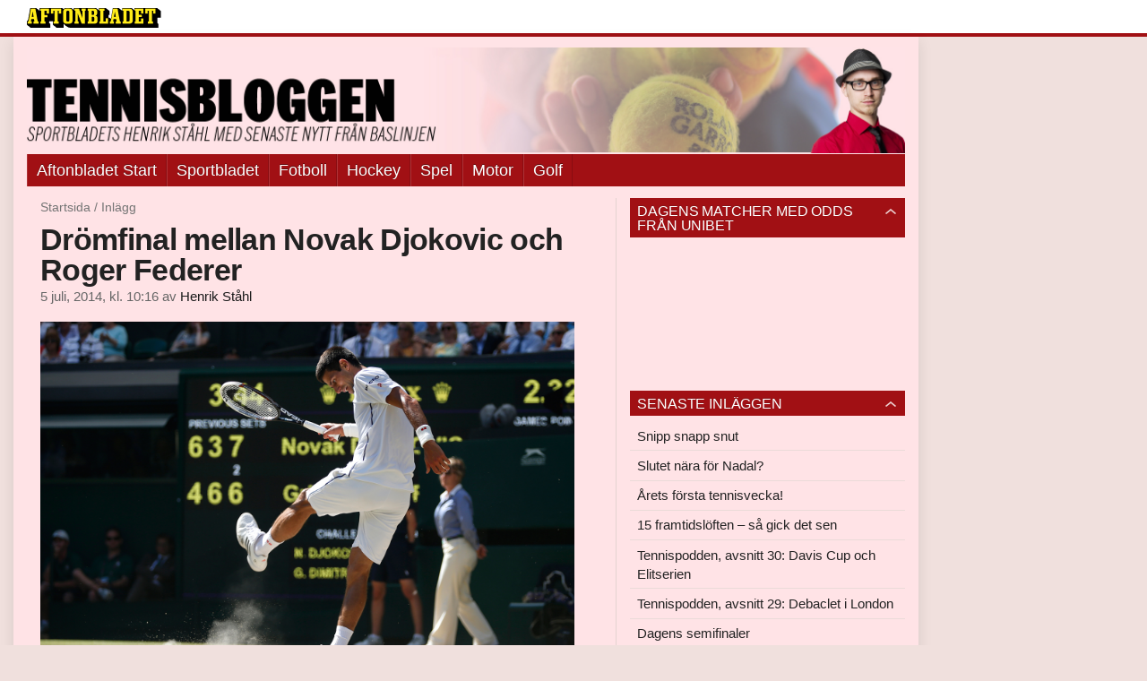

--- FILE ---
content_type: text/html
request_url: https://bloggar.aftonbladet.se/tennisbloggen/2014/07/dromfinal-mellan-novak-djokovic-och-roger-federer/
body_size: 34499
content:
<!DOCTYPE html><!--[if lte IE 8]><html class="no-js lte-ie8" lang="sv-SE" ><![endif]--><!--[if gt IE 8]><!--><html class="no-js" lang="sv-SE"><!--<![endif]--><head>
  <meta charset="utf-8">
  <meta name="viewport" content="width=device-width, initial-scale=1.0">
  <meta http-equiv="X-UA-Compatible" content="IE=edge,chrome=1">
  <title>Drömfinal mellan Novak Djokovic och Roger Federer | Tennisbloggen</title>
  <style type="text/css">
      .abHeaderImageWrapper { padding-bottom: 12.01171875%; }

      @media only screen and (max-width: 40em) {
        .abHeaderImageWrapper { padding-bottom: 37.5%; }
      }
    </style>
      
<!-- {{WP_HEAD_HOOK}} -->
<link rel="stylesheet" id="ab_base-color-scheme-css" href="/wp-content/themes/ab_base/assets/css/sport.css" type="text/css" media="all">
<link rel="stylesheet" id="ab_base-extra-styles-css" href="/wp-content/themes/ab_base/assets/css/ab_base_overrides.css" type="text/css" media="all">
<link rel="stylesheet" id="ab_base-extra-styles-sport-css" href="/wp-content/themes/ab_base/assets/css/ab_base_overrides_sport.css" type="text/css" media="all">
<script type="text/javascript" src="/wp-content/plugins/ab_pym/pym.v1.js"></script>
<script type="text/javascript" src="/wp-includes/js/jquery/jquery.js"></script>
<script type="text/javascript" src="/wp-includes/js/jquery/jquery-migrate.min.js"></script>
<script type="text/javascript" src="/wp-content/themes/ab_base/assets/mobile-detect.js"></script>
<link rel="prev" title="ANALYS: Så blir herrarnas semifinaler i Wimbledon 2014" href="https://bloggar.aftonbladet.se/tennisbloggen/2014/07/analys-sa-blir-herrarnas-semifinaler-i-wimbledon-2014/">
<link rel="next" title="ANALYS: Hon vinner Wimbledon-finalen" href="https://bloggar.aftonbladet.se/tennisbloggen/2014/07/analys-hon-vinner-wimbledon-finalen/">
<link rel="canonical" href="https://bloggar.aftonbladet.se/tennisbloggen/2014/07/dromfinal-mellan-novak-djokovic-och-roger-federer/">
	<style>
		.abtv-placeholder-video-container {
			width: 100%;
			max-width: 800px;
			margin: 0 auto;
			padding: 20px;
			box-sizing: border-box;
		}

		.abtv-placeholder-video-player {
			position: relative;
			width: 100%;
			padding-top: 56.25%;
			/* 16:9 Aspect Ratio */
			background-color: #000;
			cursor: pointer;
			overflow: hidden;
		}

		.abtv-placeholder-video-background {
			position: absolute;
			top: 0;
			left: 0;
			width: 100%;
			height: 100%;
			background-image: url('https://www.aftonbladet.se/static/ab-tv-banner.jpg');
			background-size: cover;
			background-position: center;
			opacity: 0.5;
			/* Adjust this value to make the image more or less visible */
		}

		.abtv-placeholder-play-button {
			position: absolute;
			top: 50%;
			left: 50%;
			transform: translate(-50%, -50%);
			width: 80px;
			/* Increased size for better visibility */
			height: 80px;
			fill: #fff;
			opacity: 0.8;
			transition: opacity 0.3s;
			z-index: 1;
			/* Ensure the play button appears above the background */
		}

		.abtv-placeholder-video-player:hover .abtv-placeholder-play-button {
			opacity: 1;
		}
	</style>
<link rel="shortcut icon" href="/favicon.ico">
<script>
var AB_BASE_JS_DATA = {"interchange_queries":{"ab_small":"only screen and (min-width: 1px)","ab_medium":"only screen and (max-width: 768px)","ab_large":"only screen and (min-width: 769px)"}};
</script>
  <!--[if lt IE 9]> <script type="text/javascript" src="//bloggar.aftonbladet.se/wp-content/themes/ab_base/assets/js/ab_base.header.ie.min.js?4b96617d3cccccb0421a34db33c8723b"></script> <![endif]-->
  <!--[if (gt IE 8)|!(IE)]><!--> <script type="text/javascript" src="/wp-content/themes/ab_base/assets/js/ab_base.header.modern.min.js"></script> <!--<![endif]-->
</head>
<body class="post-template-default single single-post postid-7610 single-format-standard abLayout-content-sidebar abGridbase-default abLocale-sv_SE">

  
  <a name="abTop"></a>

      	    	      <!-- top balk -->
	      <div id="abTopBeam" class="">
    <div class="row">
      <div class="columns">
        <div class="abTopBeamContent clearfix">
          
          <a href="http://www.aftonbladet.se" title="Aftonbladet" class="abLogo"></a>

                      <a href="#" class="abBeamMenuBtn"><span class="abMenuIcon"></span></a>
          
                  </div>
      </div>

            <div class="columns">
        <div class="abMenuContainer hidden">
          <div class="abMenuArrow hidden"></div>
            <nav class="abSmallNav hidden"><ul id="menu-aftonbladet" class="abSmallList"><li id="menu-item-6" class="menu-item menu-item-type-custom menu-item-object-custom menu-item-6"><a href="http://www.aftonbladet.se">Aftonbladet Start</a></li>
<li id="menu-item-7" class="menu-item menu-item-type-custom menu-item-object-custom menu-item-7"><a href="http://www.aftonbladet.se/sportbladet/">Sportbladet</a></li>
<li id="menu-item-8" class="menu-item menu-item-type-custom menu-item-object-custom menu-item-8"><a href="http://www.aftonbladet.se/sportbladet/fotboll/">Fotboll</a></li>
<li id="menu-item-9" class="menu-item menu-item-type-custom menu-item-object-custom menu-item-9"><a href="http://www.aftonbladet.se/sportbladet/hockey/">Hockey</a></li>
<li id="menu-item-10" class="menu-item menu-item-type-custom menu-item-object-custom menu-item-10"><a href="http://www.aftonbladet.se/sportbladet/spel/">Spel</a></li>
<li id="menu-item-11" class="menu-item menu-item-type-custom menu-item-object-custom menu-item-11"><a href="http://www.aftonbladet.se/sportbladet/motor/">Motor</a></li>
<li id="menu-item-12" class="menu-item menu-item-type-custom menu-item-object-custom menu-item-12"><a href="http://www.aftonbladet.se/sportbladet/golf/">Golf</a></li>
</ul></nav>          <div class="abMenuBottom hidden"><a href="">Stäng</a></div>
        </div>
      </div>
          </div>
  </div>	      <!-- /top balk -->
	        
	<!--Top ad for mobile -->
    		  <div class="row">
            		  </div>
      

  <div id="abMasterContainer" class="clearfix">
    <div class="abBodyOverlay"></div>

    <!--Top ad for desktop -->
      <div id="sidebar-panorama-1" class="abShowShadow">
        <div class="widget-area columns">

                                                
                      
        </div>
      </div>

    <!-- Outsider ad -->
    <div id="abOutsider">
      
              <div id="sidebar-outsider-1" class="widget-area">
                  </div>
      
          </div>

    <!-- Left Outsider ad -->
    <div id="abLeftOutsider">
      
      
          </div>

    <div id="abBody">
      
      <div class="row collapse abHeaderWrapper">
        <header class="columns">
              <div class="abHeaderImageWrapper">
      <a href="https://bloggar.aftonbladet.se/tennisbloggen" title="Tennisbloggen">
      <picture>
          <source media="(max-width: 640px)" srcset="https://bloggar.aftonbladet.se/tennisbloggen/files/2013/12/tennisbloggenmobil.jpg 1x, https://bloggar.aftonbladet.se/tennisbloggen/files/2013/12/tennisbloggenmobil.jpg 2x">
          <source media="(min-width: 641px)" srcset="https://bloggar.aftonbladet.se/tennisbloggen/files/2013/12/tennisbloggen1990x240.jpg 1x, https://bloggar.aftonbladet.se/tennisbloggen/files/2013/12/tennisbloggen1990x240.jpg 2x">
          <img src="https://bloggar.aftonbladet.se/tennisbloggen/files/2013/12/tennisbloggen1990x240.jpg" alt="Tennisbloggen" class="abHeaderImage">
        </picture>
      </a>
    </div>
  <nav class="abXLNav abAutoCollapseNav"><ul id="menu-aftonbladet-1" class="abXLList" data-trans-more="Mer"><li class="menu-item menu-item-type-custom menu-item-object-custom menu-item-6"><a href="http://www.aftonbladet.se">Aftonbladet Start</a></li>
<li class="menu-item menu-item-type-custom menu-item-object-custom menu-item-7"><a href="http://www.aftonbladet.se/sportbladet/">Sportbladet</a></li>
<li class="menu-item menu-item-type-custom menu-item-object-custom menu-item-8"><a href="http://www.aftonbladet.se/sportbladet/fotboll/">Fotboll</a></li>
<li class="menu-item menu-item-type-custom menu-item-object-custom menu-item-9"><a href="http://www.aftonbladet.se/sportbladet/hockey/">Hockey</a></li>
<li class="menu-item menu-item-type-custom menu-item-object-custom menu-item-10"><a href="http://www.aftonbladet.se/sportbladet/spel/">Spel</a></li>
<li class="menu-item menu-item-type-custom menu-item-object-custom menu-item-11"><a href="http://www.aftonbladet.se/sportbladet/motor/">Motor</a></li>
<li class="menu-item menu-item-type-custom menu-item-object-custom menu-item-12"><a href="http://www.aftonbladet.se/sportbladet/golf/">Golf</a></li>
</ul></nav>        </header>
      </div>

      <!-- theme_layout: content-sidebar -->

<div class="row abBodyWrapper">
  <div class="medium-8 abColFirst columns abDivider">
    <section class="abBloggContent">
      <div class="abBreadcrumbs">
  <a href="https://bloggar.aftonbladet.se/tennisbloggen">Startsida</a> / <span>Inlägg</span>
</div>

<article>
    <header class="abArticleHeader">
        <h1 class="abPostTitle">Drömfinal mellan Novak Djokovic och Roger Federer</h1>
      <span class="abEntryMeta">
        <time pubdate="" datetime="">5 juli, 2014, kl. 10:16</time> av
        
          <author><a href="https://bloggar.aftonbladet.se/tennisbloggen/author/hensta/">Henrik Ståhl</a></author>
      </span>    </header>
    <div class="abPostContent clearfix">


        <figure id="attachment_7611" class="attachment_inline wp-caption alignnone abImageType-a landscape"><a href="https://bloggar.aftonbladet.se/tennisbloggen/files/2014/07/djokovic.jpg"><img class="size-full wp-image-7611 abInCaption" alt="Novak Djokovic tar ut sin frustration på den anrika banan i Wimbledon. FOTO: AP" width="1500" height="1036" src="https://bloggar.aftonbladet.se/tennisbloggen/files/2014/07/djokovic.jpg" "=""></a><figcaption style="width: 1500px">Novak Djokovic tar ut sin frustration på den anrika banan i Wimbledon. FOTO: AP</figcaption></figure>
<p><strong>Federer-Dimitrov var den våta drömmen för många.</strong></p>
<p><strong>Nu blir det i stället, inte så oväntat, Federer-Djokovic.</strong></p>
<p><strong>Och visst är det väl på tiden att de båda möts i en Grand Slam-final igen?</strong></p>
<p>Till att börja med måste jag nämna att mitt Twitterflöde var märkligt pro-<strong>Dimitrov&nbsp;</strong>under gårdagens semifinal mellan bulgaren och <strong>Novak Djokovic</strong>.</p>
<p>Märkligt för att till och med&nbsp;professionella tennisbevakare inte kunde dölja sin kärlek till ”baby <strong>Federer</strong>”.</p>
<p>Nåväl. Nog om det.</p>
<p>Matchen i sig var&nbsp;ganska underhållande, men inte särskilt välspelad. Första set var en servefest (Djokovic satte&nbsp;19 raka förstaservar – totalt 20 av 24 – kan ju nämnas) som vanns av serben efter att Dimitrov slumrat till i ett servegame.</p>
<p>I andra set jobbade sig&nbsp;Djokovic fram till en 3-1-ledning, innan Dimitrov plockade fem raka game och utjämnade matchen. I tredje sets tiebreak&nbsp;hade han känslorna utanpå kroppen, varpå Djokovic kunde ta ledningen efter klara 7-2.</p>
<figure id="attachment_7612" class="attachment_inline wp-caption alignleft abImageType-c landscape" style="width: 150px; "><a href="https://bloggar.aftonbladet.se/tennisbloggen/files/2014/07/federer.jpg"><img class="size-thumbnail wp-image-7612 abInCaption" alt="Eye of the tiger." width="150" height="150" src="https://bloggar.aftonbladet.se/tennisbloggen/files/2014/07/federer-150x150.jpg" "=""></a><figcaption style="width: 150px">Eye of the tiger.</figcaption></figure>
<p>I fjärde set räddade världstvåan fem breakbollar (blev bruten i början av setet, direkt efter att själv ha fått med sig ett servegenombrott). Dimitrov var rätt överlägsen i sina servegame, medan Djokovic fick kämpa i nästan alla sina. Mycket negativt kroppsspråk från honom. Och om det halkades mycket, från båda, i hela matchen så var det närmast parodiskt under just det här setet.</p>
<p>Hur som helst nytt tiebreak och Dimitrov jobbade sig fram till 6-3 och tre setbollar. Djokovic räddade två i egen serve och kunde sedan kvittera till 6-6 efter en alldeles för försiktig duell&nbsp;från Dimitrov – som sedan slog ett dubbelfel. Djokovic brände sin första matchboll (i egen serve) men stängde matchen vid nästa: 6-4, 3-6, 7-6(2), 7-6(7).</p>
<p>Precis som i kvartsfinalen mot&nbsp;<strong>Marin Cilic&nbsp;</strong>var Djokovic mycket irriterad i den här matchen.&nbsp;Tydligen var ”löpgraven”&nbsp;bakom&nbsp;baslinjen väldigt hal och svårbemästrad – något som ju inte riktigt passar perfektionisten Djokovic. Även Dimitrov hade stora problem med fotfästet (dock över hela banan) men utstrålade&nbsp;mycket mer positiv energi än sin motståndare. Givetvis starkt av världstvåan att vinna trots att han på det hela taget gjorde en ganska blek insats, men beteendet är oroväckande.</p>
<p>Finalmotståndaren Roger Federer verkar nämligen inte ha några bekymmer alls med det där. Kontrollerade sin semifinal mot&nbsp;<strong>Milos Raonic&nbsp;</strong>från början till slut: 6-4, 6-4, 6-4.</p>
<p>Vet inte riktigt hur stora växlar man kan dra på den segern? Ja, Federer var helt överlägsen och Raonic var aldrig riktigt nära över huvud taget, bortsett från i början av första set när han hade&nbsp;en breakboll (hans <em>enda&nbsp;</em>i matchen). Men riktigt så omänskligt bra som exempelvis eminente analytikern&nbsp;<strong>Craig O’Shannessy&nbsp;</strong>fick det att låta som:</p>
<blockquote class="twitter-tweet" width="550">
<p>Roger <a href="https://twitter.com/hashtag/Federer?src=hash">#Federer</a> leads 6-4 5-4 serving. He is absolutely on top of his game. Defending well &amp; crushing from the back when he can <a href="https://twitter.com/hashtag/Wimbledon?src=hash">#Wimbledon</a></p>
<p>— Craig O'Shannessy (@BrainGameTennis) <a href="https://twitter.com/BrainGameTennis/statuses/485101267430436866">July 4, 2014</a></p></blockquote>
<blockquote class="twitter-tweet" width="550">
<p>If the final was played right now <a href="https://twitter.com/hashtag/Federer?src=hash">#Federer</a> beats <a href="https://twitter.com/hashtag/Djokovic?src=hash">#Djokovic</a>. But it's not. Just a fun thing to think about <a href="https://twitter.com/hashtag/Wimbledon?src=hash">#Wimbledon</a></p>
<p>— Craig O'Shannessy (@BrainGameTennis) <a href="https://twitter.com/BrainGameTennis/statuses/485109627320016897">July 4, 2014</a></p></blockquote>
<p>Det ska nämligen påpekas att Raonic inte servade särskilt bra. Vann visserligen 81% bakom sin förstaserve, men slog bara in 55%. Var dessutom trög i fotarbetet och hanterade inte stundens allvar så bra. Nervös, helt enkelt. Precis som Dimitrov.</p>
<p>Vilket gör det svårt att dra på några växlar av någon av dessa matcher, mer än att Federer utstrålade mycket mer&nbsp;positiva känslor än Djokovic. Han befinner sig i&nbsp;känslomässig harmoni, schweizaren – vilket inte direkt kan sägas om serben. Och det där kan ju förstås bli helt avgörande i finalen.</p>
<p>Men mer om den senare!</p>

    </div>
  <footer>
  
    <div class="abLabelDesignContainer">
      <div class="row">
        <div class="columns abLabelContainer">
          <span class="abLabelCategory">Kategorier</span>
          <a href="https://bloggar.aftonbladet.se/tennisbloggen/category/grand-slam/">Grand Slam</a>, <a href="https://bloggar.aftonbladet.se/tennisbloggen/category/milos-raonic/">Milos Raonic</a>, <a href="https://bloggar.aftonbladet.se/tennisbloggen/category/novak-djokovic/">Novak Djokovic</a>, <a href="https://bloggar.aftonbladet.se/tennisbloggen/category/roger-federer/">Roger Federer</a>, <a href="https://bloggar.aftonbladet.se/tennisbloggen/category/wimbledon/">Wimbledon</a>
        </div>
      </div>
    
    
    </div>  
    
  
  
      <div class="abPagination clearfix">
        <span class="abPaginationText">
        </span>
        <span class="left abLeftPagination">
            <div class="abArrowContainer abArrowLink">
              <a href="https://bloggar.aftonbladet.se/tennisbloggen/2014/07/analys-hon-vinner-wimbledon-finalen/" rel="next"><i class="abArrowLeftLink"></i></a>
            </div>
        </span>
        <span class="right abRightPagination">
            <div class="abArrowContainer abArrowLink">
              <a href="https://bloggar.aftonbladet.se/tennisbloggen/2014/07/analys-sa-blir-herrarnas-semifinaler-i-wimbledon-2014/" rel="prev"><i class="abArrowRightLink"></i></a>
            </div>
        </span>
      </div>  </footer>
  
</article>    </section>
  </div>

	<!-- Sidebar -->
  <div class="medium-4 abColSecond columns widgetArea-sidebar-1 medium-expand-accordions-default">
      <section id="text-6" class="widget adSidebar-1Layout sidebar-1 widget_text"><dl class="accordion" data-accordion=""><dd><a href="#accordion-text-6" class="title accordion-icon"><h1>Dagens matcher med odds från Unibet</h1></a><div id="accordion-text-6" class="content">			<div class="textwidget"><iframe scrolling="yes" frameborder="0" allowtransparency="true" src="http://ls.betradar.com/ls/livescore/?/aftonbladettennis/en/page"></iframe></div>
		</div></dd></dl></section>		<section id="recent-posts-2" class="widget adSidebar-1Layout sidebar-1widget_recent_entries widget_recent_entries"><dl class="accordion" data-accordion=""><dd>		<a href="#accordion-recent-posts-2" class="title accordion-icon"><h1>Senaste inläggen</h1></a><div id="accordion-recent-posts-2" class="content">		<ul>
											<li>
					<a href="https://bloggar.aftonbladet.se/tennisbloggen/2015/01/snipp-snapp-snut/">Snipp snapp snut</a>
									</li>
											<li>
					<a href="https://bloggar.aftonbladet.se/tennisbloggen/2015/01/slutet-nara-for-nadal/">Slutet nära för Nadal?</a>
									</li>
											<li>
					<a href="https://bloggar.aftonbladet.se/tennisbloggen/2015/01/arets-forsta-tennisvecka/">Årets första tennisvecka!</a>
									</li>
											<li>
					<a href="https://bloggar.aftonbladet.se/tennisbloggen/2015/01/15-framtidsloften-sa-gick-det-sen/">15 framtidslöften – så gick det sen</a>
									</li>
											<li>
					<a href="https://bloggar.aftonbladet.se/tennisbloggen/2014/12/tennispodden-avsnitt-30-davis-cup-och-elitserien/">Tennispodden, avsnitt 30: Davis Cup och Elitserien</a>
									</li>
											<li>
					<a href="https://bloggar.aftonbladet.se/tennisbloggen/2014/11/tennispodden-avsnitt-29-debaclet-i-london/">Tennispodden, avsnitt 29: Debaclet i London</a>
									</li>
											<li>
					<a href="https://bloggar.aftonbladet.se/tennisbloggen/2014/11/dagens-semifinaler-6/">Dagens semifinaler</a>
									</li>
											<li>
					<a href="https://bloggar.aftonbladet.se/tennisbloggen/2014/11/analys-sa-blir-world-tour-finals-2014/">ANALYS: Så blir World Tour Finals 2014</a>
									</li>
											<li>
					<a href="https://bloggar.aftonbladet.se/tennisbloggen/2014/11/tennispodden-avsnitt-28-world-tour-finals-special/">Tennispodden, avsnitt 28: World Tour Finals-special</a>
									</li>
											<li>
					<a href="https://bloggar.aftonbladet.se/tennisbloggen/2014/11/world-tour-finals-special/">World Tour Finals-special</a>
									</li>
					</ul>
		</div></dd></dl></section><section id="search-2" class="widget adSidebar-1Layout sidebar-1 widget_search"><dl class="accordion" data-accordion=""><dd><a href="#accordion-search-2" class="title accordion-icon"><h1>Sök</h1></a><div id="accordion-search-2" class="content"><form role="search" method="get" class="abFormContainer searchform" id="search-form" action="https://bloggar.aftonbladet.se/tennisbloggen/">
	<input name="orderby" type="hidden" value="post_date">
  <div class="row collapse">
  <div class="small-9 columns">
    <input type="search" value="" name="s" id="s" placeholder="Ange sökord här..."></div>
    <div class="small-3 columns">
      <input type="submit" id="searchsubmit" class="button postfix" value="Sök">
    </div>
  </div>
  </form></div></dd></dl></section><section id="categories-2" class="widget adSidebar-1Layout sidebar-1 widget_categories"><dl class="accordion" data-accordion=""><dd><a href="#accordion-categories-2" class="title accordion-icon"><h1>Kategorier</h1></a><div id="accordion-categories-2" class="content">		<ul>
	<li class="cat-item cat-item-18"><a href="https://bloggar.aftonbladet.se/tennisbloggen/category/agnieszka-radwanska/">Agnieszka Radwanska</a>
</li>
	<li class="cat-item cat-item-7"><a href="https://bloggar.aftonbladet.se/tennisbloggen/category/andy-murray/">Andy Murray</a>
</li>
	<li class="cat-item cat-item-48"><a href="https://bloggar.aftonbladet.se/tennisbloggen/category/angelique-kerber/">Angelique Kerber</a>
</li>
	<li class="cat-item cat-item-10"><a href="https://bloggar.aftonbladet.se/tennisbloggen/category/atp-250/">ATP 250</a>
</li>
	<li class="cat-item cat-item-9"><a href="https://bloggar.aftonbladet.se/tennisbloggen/category/atp-500/">ATP 500</a>
</li>
	<li class="cat-item cat-item-4"><a href="https://bloggar.aftonbladet.se/tennisbloggen/category/atp-masters-1000/">ATP Masters 1000</a>
</li>
	<li class="cat-item cat-item-22"><a href="https://bloggar.aftonbladet.se/tennisbloggen/category/atp-world-tour-finals/">ATP World Tour Finals</a>
</li>
	<li class="cat-item cat-item-49"><a href="https://bloggar.aftonbladet.se/tennisbloggen/category/atp-ranking/">ATP-ranking</a>
</li>
	<li class="cat-item cat-item-52"><a href="https://bloggar.aftonbladet.se/tennisbloggen/category/australiska-oppna-2013/">Australiska öppna 2013</a>
</li>
	<li class="cat-item cat-item-63"><a href="https://bloggar.aftonbladet.se/tennisbloggen/category/australiska-oppna-2014/">Australiska öppna 2014</a>
</li>
	<li class="cat-item cat-item-41"><a href="https://bloggar.aftonbladet.se/tennisbloggen/category/brian-baker/">Brian Baker</a>
</li>
	<li class="cat-item cat-item-46"><a href="https://bloggar.aftonbladet.se/tennisbloggen/category/canada-masters/">Canada Masters</a>
</li>
	<li class="cat-item cat-item-19"><a href="https://bloggar.aftonbladet.se/tennisbloggen/category/caroline-wozniacki/">Caroline Wozniacki</a>
</li>
	<li class="cat-item cat-item-47"><a href="https://bloggar.aftonbladet.se/tennisbloggen/category/cincinnati-masters/">Cincinnati Masters</a>
</li>
	<li class="cat-item cat-item-28"><a href="https://bloggar.aftonbladet.se/tennisbloggen/category/david-ferrer/">David Ferrer</a>
</li>
	<li class="cat-item cat-item-13"><a href="https://bloggar.aftonbladet.se/tennisbloggen/category/davis-cup/">Davis Cup</a>
</li>
	<li class="cat-item cat-item-15"><a href="https://bloggar.aftonbladet.se/tennisbloggen/category/dokument/">Dokument</a>
</li>
	<li class="cat-item cat-item-29"><a href="https://bloggar.aftonbladet.se/tennisbloggen/category/fed-cup/">Fed Cup</a>
</li>
	<li class="cat-item cat-item-25"><a href="https://bloggar.aftonbladet.se/tennisbloggen/category/franska-oppna/">Franska öppna</a>
</li>
	<li class="cat-item cat-item-26"><a href="https://bloggar.aftonbladet.se/tennisbloggen/category/grand-slam/">Grand Slam</a>
</li>
	<li class="cat-item cat-item-67"><a href="https://bloggar.aftonbladet.se/tennisbloggen/category/grigor-dimitrov/">Grigor Dimitrov</a>
</li>
	<li class="cat-item cat-item-62"><a href="https://bloggar.aftonbladet.se/tennisbloggen/category/indian-wells-masters/">Indian Wells Masters</a>
</li>
	<li class="cat-item cat-item-44"><a href="https://bloggar.aftonbladet.se/tennisbloggen/category/jo-wilfried-tsonga/">Jo-Wilfried Tsonga</a>
</li>
	<li class="cat-item cat-item-30"><a href="https://bloggar.aftonbladet.se/tennisbloggen/category/johanna-larsson/">Johanna Larsson</a>
</li>
	<li class="cat-item cat-item-23"><a href="https://bloggar.aftonbladet.se/tennisbloggen/category/john-isner/">John Isner</a>
</li>
	<li class="cat-item cat-item-33"><a href="https://bloggar.aftonbladet.se/tennisbloggen/category/juan-martin-del-potro/">Juan Martin Del Potro</a>
</li>
	<li class="cat-item cat-item-65"><a href="https://bloggar.aftonbladet.se/tennisbloggen/category/kei-nishikori/">Kei Nishikori</a>
</li>
	<li class="cat-item cat-item-34"><a href="https://bloggar.aftonbladet.se/tennisbloggen/category/madrid-masters/">Madrid Masters</a>
</li>
	<li class="cat-item cat-item-27"><a href="https://bloggar.aftonbladet.se/tennisbloggen/category/maria-sjarapova/">Maria Sjarapova</a>
</li>
	<li class="cat-item cat-item-66"><a href="https://bloggar.aftonbladet.se/tennisbloggen/category/marin-cilic/">Marin Cilic</a>
</li>
	<li class="cat-item cat-item-5"><a href="https://bloggar.aftonbladet.se/tennisbloggen/category/miami-masters/">Miami Masters</a>
</li>
	<li class="cat-item cat-item-12"><a href="https://bloggar.aftonbladet.se/tennisbloggen/category/milos-raonic/">Milos Raonic</a>
</li>
	<li class="cat-item cat-item-24"><a href="https://bloggar.aftonbladet.se/tennisbloggen/category/monte-carlo-masters/">Monte Carlo Masters</a>
</li>
	<li class="cat-item cat-item-11"><a href="https://bloggar.aftonbladet.se/tennisbloggen/category/novak-djokovic/">Novak Djokovic</a>
</li>
	<li class="cat-item cat-item-1"><a href="https://bloggar.aftonbladet.se/tennisbloggen/category/okategoriserade/">Okategoriserade</a>
</li>
	<li class="cat-item cat-item-21"><a href="https://bloggar.aftonbladet.se/tennisbloggen/category/os2012/">OS 2012</a>
</li>
	<li class="cat-item cat-item-59"><a href="https://bloggar.aftonbladet.se/tennisbloggen/category/os-2016/">OS 2016</a>
</li>
	<li class="cat-item cat-item-55"><a href="https://bloggar.aftonbladet.se/tennisbloggen/category/paris-masters/">Paris Masters</a>
</li>
	<li class="cat-item cat-item-51"><a href="https://bloggar.aftonbladet.se/tennisbloggen/category/podcast/">PODCAST</a>
</li>
	<li class="cat-item cat-item-8"><a href="https://bloggar.aftonbladet.se/tennisbloggen/category/rafael-nadal/">Rafael Nadal</a>
</li>
	<li class="cat-item cat-item-54"><a href="https://bloggar.aftonbladet.se/tennisbloggen/category/robert-lindstedt/">Robert Lindstedt</a>
</li>
	<li class="cat-item cat-item-16"><a href="https://bloggar.aftonbladet.se/tennisbloggen/category/robin-soderling/">Robin Söderling</a>
</li>
	<li class="cat-item cat-item-6"><a href="https://bloggar.aftonbladet.se/tennisbloggen/category/roger-federer/">Roger Federer</a>
</li>
	<li class="cat-item cat-item-37"><a href="https://bloggar.aftonbladet.se/tennisbloggen/category/rome-masters/">Rome Masters</a>
</li>
	<li class="cat-item cat-item-17"><a href="https://bloggar.aftonbladet.se/tennisbloggen/category/serena-williams/">Serena Williams</a>
</li>
	<li class="cat-item cat-item-53"><a href="https://bloggar.aftonbladet.se/tennisbloggen/category/shanghai-masters/">Shanghai Masters</a>
</li>
	<li class="cat-item cat-item-31"><a href="https://bloggar.aftonbladet.se/tennisbloggen/category/sofia-arvidsson/">Sofia Arvidsson</a>
</li>
	<li class="cat-item cat-item-64"><a href="https://bloggar.aftonbladet.se/tennisbloggen/category/stanislas-wawrinka/">Stanislas Wawrinka</a>
</li>
	<li class="cat-item cat-item-50"><a href="https://bloggar.aftonbladet.se/tennisbloggen/category/stockholm-open/">Stockholm Open</a>
</li>
	<li class="cat-item cat-item-45"><a href="https://bloggar.aftonbladet.se/tennisbloggen/category/swedish-open/">Swedish Open</a>
</li>
	<li class="cat-item cat-item-39"><a href="https://bloggar.aftonbladet.se/tennisbloggen/category/tennisquiz/">TENNISQUIZ</a>
</li>
	<li class="cat-item cat-item-57"><a href="https://bloggar.aftonbladet.se/tennisbloggen/category/tomas-berdych/">Tomás Berdych</a>
</li>
	<li class="cat-item cat-item-40"><a href="https://bloggar.aftonbladet.se/tennisbloggen/category/us-open/">US Open</a>
</li>
	<li class="cat-item cat-item-60"><a href="https://bloggar.aftonbladet.se/tennisbloggen/category/us-open-2013/">US Open 2013</a>
</li>
	<li class="cat-item cat-item-14"><a href="https://bloggar.aftonbladet.se/tennisbloggen/category/venus-williams/">Venus Williams</a>
</li>
	<li class="cat-item cat-item-32"><a href="https://bloggar.aftonbladet.se/tennisbloggen/category/victoria-azarenka/">Victoria Azarenka</a>
</li>
	<li class="cat-item cat-item-42"><a href="https://bloggar.aftonbladet.se/tennisbloggen/category/wimbledon/">Wimbledon</a>
</li>
	<li class="cat-item cat-item-56"><a href="https://bloggar.aftonbladet.se/tennisbloggen/category/wta-championships/">WTA Championships</a>
</li>
	<li class="cat-item cat-item-43"><a href="https://bloggar.aftonbladet.se/tennisbloggen/category/wta-international/">WTA International</a>
</li>
	<li class="cat-item cat-item-20"><a href="https://bloggar.aftonbladet.se/tennisbloggen/category/wta-premier/">WTA Premier</a>
</li>
	<li class="cat-item cat-item-38"><a href="https://bloggar.aftonbladet.se/tennisbloggen/category/wta-premier-5/">WTA Premier 5</a>
</li>
	<li class="cat-item cat-item-35"><a href="https://bloggar.aftonbladet.se/tennisbloggen/category/wta-premier-mandatory/">WTA Premier Mandatory</a>
</li>
		</ul>
</div></dd></dl></section><section id="archives-2" class="widget adSidebar-1Layout sidebar-1 widget_archive"><dl class="accordion" data-accordion=""><dd><a href="#accordion-archives-2" class="title accordion-icon"><h1>Arkiv</h1></a><div id="accordion-archives-2" class="content">		<label class="screen-reader-text" for="archives-dropdown-2">Arkiv</label>
		<select id="archives-dropdown-2" name="archive-dropdown" onchange="document.location.href=this.options[this.selectedIndex].value;">
			
			<option value="">Välj månad</option>
				<option value="https://bloggar.aftonbladet.se/tennisbloggen/2015/01/"> januari 2015 </option>
	<option value="https://bloggar.aftonbladet.se/tennisbloggen/2014/12/"> december 2014 </option>
	<option value="https://bloggar.aftonbladet.se/tennisbloggen/2014/11/"> november 2014 </option>
	<option value="https://bloggar.aftonbladet.se/tennisbloggen/2014/09/"> september 2014 </option>
	<option value="https://bloggar.aftonbladet.se/tennisbloggen/2014/08/"> augusti 2014 </option>
	<option value="https://bloggar.aftonbladet.se/tennisbloggen/2014/07/"> juli 2014 </option>
	<option value="https://bloggar.aftonbladet.se/tennisbloggen/2014/06/"> juni 2014 </option>
	<option value="https://bloggar.aftonbladet.se/tennisbloggen/2014/05/"> maj 2014 </option>
	<option value="https://bloggar.aftonbladet.se/tennisbloggen/2014/04/"> april 2014 </option>
	<option value="https://bloggar.aftonbladet.se/tennisbloggen/2014/03/"> mars 2014 </option>
	<option value="https://bloggar.aftonbladet.se/tennisbloggen/2014/02/"> februari 2014 </option>
	<option value="https://bloggar.aftonbladet.se/tennisbloggen/2014/01/"> januari 2014 </option>
	<option value="https://bloggar.aftonbladet.se/tennisbloggen/2013/12/"> december 2013 </option>
	<option value="https://bloggar.aftonbladet.se/tennisbloggen/2013/11/"> november 2013 </option>
	<option value="https://bloggar.aftonbladet.se/tennisbloggen/2013/10/"> oktober 2013 </option>
	<option value="https://bloggar.aftonbladet.se/tennisbloggen/2013/09/"> september 2013 </option>
	<option value="https://bloggar.aftonbladet.se/tennisbloggen/2013/08/"> augusti 2013 </option>
	<option value="https://bloggar.aftonbladet.se/tennisbloggen/2013/07/"> juli 2013 </option>
	<option value="https://bloggar.aftonbladet.se/tennisbloggen/2013/06/"> juni 2013 </option>
	<option value="https://bloggar.aftonbladet.se/tennisbloggen/2013/05/"> maj 2013 </option>
	<option value="https://bloggar.aftonbladet.se/tennisbloggen/2013/04/"> april 2013 </option>
	<option value="https://bloggar.aftonbladet.se/tennisbloggen/2013/03/"> mars 2013 </option>
	<option value="https://bloggar.aftonbladet.se/tennisbloggen/2013/02/"> februari 2013 </option>
	<option value="https://bloggar.aftonbladet.se/tennisbloggen/2013/01/"> januari 2013 </option>
	<option value="https://bloggar.aftonbladet.se/tennisbloggen/2012/12/"> december 2012 </option>
	<option value="https://bloggar.aftonbladet.se/tennisbloggen/2012/11/"> november 2012 </option>
	<option value="https://bloggar.aftonbladet.se/tennisbloggen/2012/10/"> oktober 2012 </option>
	<option value="https://bloggar.aftonbladet.se/tennisbloggen/2012/09/"> september 2012 </option>
	<option value="https://bloggar.aftonbladet.se/tennisbloggen/2012/08/"> augusti 2012 </option>
	<option value="https://bloggar.aftonbladet.se/tennisbloggen/2012/07/"> juli 2012 </option>
	<option value="https://bloggar.aftonbladet.se/tennisbloggen/2012/06/"> juni 2012 </option>
	<option value="https://bloggar.aftonbladet.se/tennisbloggen/2012/05/"> maj 2012 </option>
	<option value="https://bloggar.aftonbladet.se/tennisbloggen/2012/04/"> april 2012 </option>
	<option value="https://bloggar.aftonbladet.se/tennisbloggen/2012/03/"> mars 2012 </option>

		</select>
		</div></dd></dl></section><section id="text-3" class="widget adSidebar-1Layout sidebar-1 widget_text"><dl class="accordion" data-accordion=""><dd><a href="#accordion-text-3" class="title accordion-icon"><h1>Twitter</h1></a><div id="accordion-text-3" class="content">			<div class="textwidget"><a class="twitter-timeline" href="https://twitter.com/BollarAvStahl" data-widget-id="412567183940538369">Tweets by @BollarAvStahl</a>
<script>!function(d,s,id){var js,fjs=d.getElementsByTagName(s)[0],p=/^http:/.test(d.location)?'http':'https';if(!d.getElementById(id)){js=d.createElement(s);js.id=id;js.src=p+"://platform.twitter.com/widgets.js";fjs.parentNode.insertBefore(js,fjs);}}(document,"script","twitter-wjs");</script>
</div>
		</div></dd></dl></section>  </div>
</div>


<!-- end: theme_layout -->
    
    <div class="row abFooterWrapper">
  <footer>
    <div class="row collapse">
  <div class="columns abUpContainer">
    <a href="#abTop" class="abScrollTop"><i class="abArrowUp"></i><span>TILL TOPPEN AV SIDAN</span></a>
  </div>
</div>
    
    <div class="row collapse">
      <div class="columns abFootContainer" style="padding: 16px 8px;">
        <section class="abFootContent">
          <div class="medium-6 columns">
            <ul>
              <!-- {{WP_AB_BASE_FOOTER_UL_HOOK}} -->
              <li>
               <a class="nowrap" style="text-decoration: underline; font-weight: 400;" target="_blank" href="https://www.aftonbladet.se/omaftonbladet/a/LOlQ4/om-aftonbladet">Se tjänstgörande redaktör och redaktionschef</a>
              </li>
            </ul>
          </div>
          <div class="columns abFootCopyR">
            <span>© Aftonbladet Hierta AB</span>
          </div>
        </section>
      </div>
    </div>
  </footer>
</div>
    
    </div><!-- End #abBody -->
  </div><!-- End #abMasterContainer -->

     
<!-- {{WP_FOOTER_HOOK}} -->


</body></html>

--- FILE ---
content_type: text/css
request_url: https://bloggar.aftonbladet.se/wp-content/themes/ab_base/assets/css/ab_base_overrides_sport.css
body_size: 96
content:

.button.loginButton {
    background-color: #a11014;
}

.no-touch .button.loginButton:hover {
    background-color: #730b0e;
}

body .abtv-placeholder-video-container { padding-left: 0px !important; padding-right: 0px !important;}

--- FILE ---
content_type: application/javascript; charset=utf-8
request_url: https://platform.twitter.com/embed/embed.ondemand.horizon-web.i18n.sv-js.98819100539d540ab6ac.js
body_size: 11263
content:
/*! For license information please see embed.ondemand.horizon-web.i18n.sv-js.98819100539d540ab6ac.js.LICENSE.txt */
(self.webpackChunkembed_iframe=self.webpackChunkembed_iframe||[]).push([[9146],{1064:(e,t,n)=>{"use strict";var r=n(73653)._register("sv");function a(e,t,n){return"one"==(r=e,a=!String(r).split(".")[1],1==r&&a?"one":"other")?t:n;var r,a}function i(e,t){for(var n=0;n<t.length;n++){var r=t[n];r.enumerable=r.enumerable||!1,r.configurable=!0,"value"in r&&(r.writable=!0),Object.defineProperty(e,(void 0,"symbol"==typeof(a=function(e,t){if("object"!=typeof e||null===e)return e;var n=e[Symbol.toPrimitive];if(void 0!==n){var r=n.call(e,t);if("object"!=typeof r)return r;throw new TypeError("@@toPrimitive must return a primitive value.")}return String(e)}(r.key,"string"))?a:String(a)),r)}var a}function o(e,t){return o=Object.setPrototypeOf?Object.setPrototypeOf.bind():function(e,t){return e.__proto__=t,e},o(e,t)}r("ed617674","360"),r("a620fcf0","Laddar bild"),r("e9e2064c","Något gick fel, men oroa dig inte, det är inte ditt fel."),r("d7060c80","Uppdatera"),r("a0493514","Försök igen"),r("e23b20a0","Avbryt"),r("ha20397c","Tillgänglighetsfunktioner"),r("baf7a43c","Tillgänglighet"),r("e8f674ab",(function(e){return"Detta är ett "+e.chartType+" stapeldiagram. Diagrammets titel är "+e.chartTitle+". Det finns totalt "+e.noOfCategories+" kategorier. Minimivärdet är "+e.minValue+" och maximivärdet "+e.maxValue+". Utforska diagrammet med hjälp av navigeringskontroller."})),r("d969327c","Spela ljudversionen"),r("d8cbbcd4","Spela ljuddiagrammet. Tryck för att spela ljudversionen av diagrammet eller trycka på A på varje datapunkt för att höra ljudversionen"),r("af8fa2ae","Stäng"),r("ff3dd27c","Standard"),r("b554fcf4","Ljust"),r("j590b148","Mellanljust"),r("e7d4ee86","Medium"),r("ia423ebc","Mellanmörkt"),r("a2cf0942","Mörkt"),r("j824dc06","Sök efter emojier"),r("fffb3384","Ingen emojier hittades"),r("j3d20752","Försök söka efter något annat i stället."),r("d67ad796","Välj din normala hudfärg"),r("e6388bfa","Rensa alla"),r("j7c67eca","Senaste"),r("da539d38","Sökresultat"),r("d95eb228","Tillbaka"),r("ef8b2f54","Läs diagrammet"),r("d567ceda","vertikalt"),r("f7b30768","staplat"),r("hcd54328","grupperat"),r("affbaf62","Mer information"),r("c388d026","OK"),r("dec1d7ef",(function(e){return e.label+", "+e.group+", "+e.value})),r("f765bead",(function(e){return"data utan etiketter, "+e.group+", "+e.value})),r("idea1817",(function(e){return e.label+", "+e.value})),r("fe94be6b",(function(e){return"data utan etiketter, "+e.value})),r("a7cd5cf4","Video"),r("b6eb8f6a","Sändning"),r("dcc2b9b3",(function(e){return"Spela "+e.locVideoType})),r("hf4ffd4d",(function(e){return"Spela "+e.locVideoType+" live"})),r("f6e90cd7",(function(e){return e.hoursWord+" "+e.minutesWord+" "+e.secondsWord+" lång"})),r("e7d191ed",(function(e){return"Startar om "+e.hoursWord+" "+e.minutesWord+" "+e.secondsWord})),r("h1888a33",(function(e){return e.viewerCount+" tittare"})),r("b4f19b97",(function(e){return e.listItem1+" och "+e.listItem2})),r("i0135403",(function(e){return e.listItem1+", "+e.listItem2})),r("f1574a4b",(function(e){return e.listItem1+", och "+e.listItem2})),r("ec72e2f8","Följ"),r("j190bf1a","LIVE"),r("e3fcbdba","Avfärda"),r("jc0b3a8c","Bildbeskrivning"),r("ia1d2e58","Gillades av upphovsmannen"),r("bed2945c","läs bildbeskrivningen"),r("f17dfdb6","Spela"),r("j836de8a","Skyddat konto"),r("f936caa6","Översättarkonto"),r("ac72ee4e","Verifierat konto"),r("f49e0aac","Ger information om verifierade konton."),r("f59bdb94","Ger information om skyddade konton."),r("d7e50a66","Läs mer"),r("fc065ee4","Läs mer om Prenumerationer"),r("e453f536","Vad är Prenumerationer?"),r("dea63fc4","När du prenumererar på dina favoritkreatörer på Twitter får du bonusinnehåll, och de tjänar lite pengar."),r("g7099a02","Berätta mer"),r("c2637ef6","Jag fattar"),r("efb17190","Följer dig"),r("g57b5f6c","Prenumerant"),r("a77a27c0","Prenumererar"),r("bd08d1b2","Det finns ingen information"),r("c6000450","En påminnelse har ställts in"),r("db44ff5c","Ställ in en påminnelse"),r("j8b01b27",(function(e){return"Utrymmet "+e.title+" hos "+e.host+" har ställts in"})),r("fda9f48c","Utrymmet har ställts in."),r("jf7853f7",(function(e){return"Utrymmet "+e.title+" hos "+e.host+" har upphört"})),r("i1a29920","Utrymmet har upphört"),r("db467ffe","Anslut till ett område"),r("i8dc3993",(function(e){return e.host+" är värd"})),r("eb0b05b9",(function(e){return"med "+e.count+" till"})),r("d19b9f77",(function(e){return e.action+" för "+e.title+" där "+e.host+" är värd, "+e.scheduledStart})),r("ea4258b7",(function(e){return e.action+" för ett område, "+e.scheduledStart})),r("g519ec2a","Spela upp inspelning"),r("dcbcaa23",(function(e){return"Spela upp inspelning av "+e.title})),r("d0e7b11b",(function(e){return e.date+" kl "+e.time})),r("b4349cbc",(function(e){return""+e.relativeDay})),r("fbc2003c","Stängt"),r("h5051dd8","Annullerades"),r("bb5f91a3",(function(e){return e.count+" i detta område"})),r("c83eea99",(function(e){return e.participant+" + "+e.count+" lyssnar"})),r("cdff6cd3",(function(e){return e.speaker+" pratar + "+e.count+" lyssnar"})),r("df006f4f",(function(e){return e.count+" intresserad"+a(e.count,"","e")})),r("c889af33",(function(e){return e.count+" gick med"})),r("d6f2056f",(function(e){return e.count+" lyssnar"})),r("jbc5f47a","Områdendocka"),r("gfe2830f",(function(e){return e.count+" till"})),r("dbeae6cf",(function(e){return e.count+" lyssnare till"})),r("d2543d97",(function(e){return"+"+e.count})),r("dc718e53",(function(e){return e.count+" till+"})),r("ebe41367",(function(e){return"Tid "+e.time})),r("efce3d9b",(function(e){return e.hours+" "+e.minutes+" "+e.seconds})),r("d925a4f9",(function(e){return e.formattedCount+" minut"+a(e.count,"","er")+" kvar"})),r("ib15cddb",(function(e){return e.formattedCount+" timm"+a(e.count,"e","ar")+" kvar"})),r("db9ed19f",(function(e){return e.formattedCount+" dag"+a(e.count,"","ar")+" kvar"})),r("e1ebcecb",(function(e){return e.formattedDays+" dag"+a(e.days,"","ar")+" "+e.formattedHours+" timm"+a(e.hours,"e","ar")+" kvar"})),r("cc1da1fd",(function(e){return e.formattedHours+" timm"+a(e.hours,"e","ar")+" "+e.formattedMins+" minut"+a(e.mins,"","er")+" kvar"})),r("f89a5d60","Värd"),r("iae0360c","Bara prenumeranter"),r("df06241c","Grupp"),r("b03e162a","Lyssna live"),r("b3d828ee","Anslöt"),r("fb236728","Pausa"),r("cc1f75ac","Områden"),r("b8b6344a","Sluta ignorera"),r("ec8ab8b4","Ignorera"),r("gaeb997e","Mer"),r("f8b21226","Gå med"),r("b05a39b2","Visa"),r("ca677074","Börja lyssna"),r("j1ee4dae","Område"),r("cff0c060","Området har stängts"),r("c41ea42e","Detta Område annullerades"),r("e03cff1d",(function(e){return"Ansluta till ett område "+e.title+" där "+e.host+" är värd, med "+e.count+" till"})),r("b27cf499",(function(e){return"Anslut till ett område som "+e.host+" och "+e.count+" till står värd för"})),r("ace2ffe9",(function(e){return"Anslut till ett område med "+e.count+" till"})),r("f5b51d6a","Spelas nu"),r("j3de54a8","Obs!"),r("a6a6ced4","Läs anmärkning"),r("dbc0c2f4","Bokmärke"),r("ccd32094","Nu"),r("abfcce0d",(function(e){return e.amountOfTime+" sedan"})),r("d6885d3e","Visa gruppen"),r("eba2660a","Blå"),r("hc196b78","Plommonlila"),r("c8bc49d2","Lila"),r("efff09ee","Grön"),r("fcb424ee","Gul"),r("ie2215aa","Magenta"),r("f106ce44","Orange"),r("acddd4d4","Rött"),r("cef9b062","Turkos"),r("d9daefca","Mörkgrått"),r("c5954d30","Lista"),r("fe64170c","När du väljer något kan du inte ändra det"),r("g10ace38","Omröstningsalternativ"),r("a3edf99a","Slutresultat"),r("c2b81e9d",(function(e){return e.formattedCount+" röst"+a(e.count,"","er")})),r("e86732e4","Vald"),r("a35a5b10","Följare du känner"),r("fc8cd112","Följs inte av någon som du följer"),r("b74bf8b8","Bild"),r("df8cd2af",(function(e){return"Bild "+e.currentSlide+" av "+e.itemCount+" – bildspel. "+e.type+". "+e.altText})),r("d70740da","Nästa bild"),r("c4d53ba2","Föregående bild"),r("h6405c17",(function(e){return"Bild "+e.currentSlide+" av "+e.itemCount+" – bildspel"})),r("gea7aa3c","Nästa"),r("b6462b32","Föregående"),r("hdf426f5",(function(e){return"Ämne · "+e.description})),r("a3efd2c4","Ämne"),r("b91c8e53",(function(e){return"Ämneskort för "+e.title+"."})),r("b3826295",(function(e){return"Ämneskort för "+e.title+", "+e.description+"."})),r("c9bb65db",(function(e){return"Samling med "+e.slidesLength+" bilder. "+e.heroVanityContent+". "+e.heroTitleContent})),r("a6ada13e","Handla nu"),r("e1bddf52","Dra för att rotera"),r("fc45ccc6","Inbäddad video"),r("a9edea48","Läs in igen"),r("d26d8730","Kopiera videoadressen"),r("f1b6bcec","Kopiera GIF-adressen"),r("j25d7cca","Dölj bildtexter"),r("a858b25c","Visa bildtexter"),r("faf9f484","Annons"),r("ae2ea9e7",(function(e){return"Annons från "+e.advertiserName})),r("hea01798","Sökreglage"),r("f8a09386","Visa på Periscope"),r("b3160a69",(function(e){return e.volumePercent+" procent"})),r("e9bd453e","Spela igen"),r("c9a642fa","Volymreglage"),r("c27e60b0","Helskärm"),r("d2969f10","Stäng helskärmsläget"),r("f06f2e53",(function(e){return e.currentTime+" av "+e.durationTime})),r("eeb64451",(function(e){return"Se "+e.advertiserName})),r("f3c268a5",(function(e){return"Handla hos "+e.advertiserName})),r("g60001bb",(function(e){return"Se "+e.advertiserName})),r("dff1ddd9",(function(e){return"Öppna "+e.advertiserName})),r("b0b22805",(function(e){return"Besök "+e.advertiserName})),r("c67e71aa","Titta nu"),r("j0f12222","Se mer"),r("f569f7c8","Besök webbplatsen"),r("j0c6772a","Besök webbplatsen"),r("f73003aa","Videon spelas efter annonsen"),r("b3112b8a","Hoppa över"),r("h6333ad0","Hoppa över annonsen"),r("c59da417",(function(e){return"Hoppa över annonsen om "+e.seconds})),r("c3c147cf",(function(e){return"Hoppa över "+e.seconds})),r("h9b3104e","Videoinställningar"),r("ccc97152","Uppspelningstakt"),r("a7bf9962","Hämta videon"),r("e8b5757c","0,25 ×"),r("e7e954de","0,5×"),r("g07ffe66","0,75 ×"),r("d8bede9e","1 ×"),r("j41845c8","1,25 ×"),r("e9eeed9e","1,5×"),r("fe45dc84","1,75 ×"),r("e791190a","2×"),r("a681babd",(function(e){return"Titta nu på "+e.trimmedHostname})),r("db3cd325",(function(e){return"Besök "+e.trimmedHostname})),r("f1ad0df1",(function(e){return"Annons · "+e.timeRemaining})),r("ef16ab2b",(function(e){return"Annons från "+e.advertiserName+" · "+e.timeRemaining})),r("a15adf2c","detta formulär"),r("c1658fc6","Mediet kunde inte spelas upp."),r("h519ae04","Mediet har inaktiverats på grund av ett upphovsrättsyrkande."),r("ce871584","Denna sändning har avslutats."),r("c101eb96","Denna sändning är inte tillgänglig."),r("gb24a514","Detta medium har inaktiverats efter en rapport från upphovsrättsinnehavaren."),r("hcaf3e63",(function(e){return"Detta medium har inaktiverats på grund av ett upphovsrättsyrkande från "+e.holder+"."})),r("if05c038","Denna sändning är inte tillgänglig på din plats."),r("d420171b",(function(e){return"Videon är inte tillgänglig på grund av ett upphovsrättsyrkande från "+e.holder})),r("b1eb72fa","Tyvärr är den här videon begränsad i vissa områden. Vänta ett par sekunder medan vi tar reda på var du befinner dig. Slå på platsinställningarna i din webbläsare."),r("c057680c","Vi kan inte spela upp videon i den här webbläsaren. Testa en annan."),r("i5dfae6e","Denna video är inte tillgänglig på din plats."),r("c2388276","Denna video har raderats."),r("d2c96140","Gästljudindikator"),r("f6dc9146","REPRIS"),r("d30c74fe","Volym"),r("f2d4e6f2","Titta igen"),r("f0e1fb48","Det gick inte att skapa en förhandsgranskning för detta videoformat i webbläsaren. Det kan ändå vara möjligt att lägga upp videon"),r("bb5d8cd2","Ja"),r("c2fc878d",(function(e){return"Du har överskridit teckengränsen med "+e.count})),r("db11b27f",(function(e){return e.count+" tecken kvar"})),r("bb7b821a","Du kan svara"),r("h15b020d",(function(e){return"Folk som följer eller nämndes av @"+e.screenName+" får svara"})),r("e5dc76d0","Du kan svara på denna konversation"),r("ab105904","Vilka kan svara?"),r("fd1cda7a","Du kan inte svara i detta samtal"),r("j86de6d1",(function(e){return"Folk som @"+e.screenName+" följer eller nämnde får svara"})),r("cededc6f",(function(e){return"Folk som @"+e.screenName+" nämnde får svara"})),r("e0f1a6df",(function(e){return"Personer som har prenumererat på eller nämnts av @"+e.screenName+" får svara"})),r("g7ea1122","Bara upphovsmannen och moderatorer kan se denna Tweet"),r("f956070a","Den doldes av moderatorerna för att den bröt mot gruppens regler."),r("jd773100","När medlemmar tas bort döljs deras Tweets från resten av gruppen."),r("dbf97380","Vilka kan se denna Tweet?"),r("bd414b44","Bara för dina prenumeranter"),r("aabc5339",(function(e){return"@"+e.screenName+" och dennas prenumeranter kan se din Tweet"})),r("g1c6a77e","Du ser prenumerationsinnehåll"),r("d3b143d7",(function(e){return"Du kan se detta och svaret eftersom du prenumererar på @"+e.screenName})),r("b756eaeb",(function(e){return"Du kan se denna Tweet eftersom du prenumererar på @"+e.screenName})),r("b140e3b2","Vissa samtal kan bli jobbiga"),r("icbb05dc","Glöm inte människan bakom skärmen."),r("g4d12384","Varning"),r("fe5ab73c","Samtal som dessa kan bli intensiva. Glöm inte människan bakom skärmen."),r("e5e32275",(function(e){return"Bara personer i Twitter-kretsen kring @"+e.screenName+" kan se denna Tweet"})),r("a0953370","Prenumeration"),r("ffb3fe6f","Läs vidare"),r("h18b719a","Detta är en publicerad artikel, ett nytt sätt att skriva på X."),r("a44aa6d3","Läs vidare"),r("d9687d23",(function(e){return"Har gått ned med "+e.trendValueNegativePercent})),r("ac73eb5a","Oförändrat"),r("c5a9f921",(function(e){return"Har gått upp med "+e.trendValuePositivePercent})),r("jf83d092","Dag"),r("af4abf20","Månad"),r("b871f280","År"),r("hac89ab0","Januari"),r("ef30b30a","Februari"),r("b56920fa","Mars"),r("b1a0f1ec","April"),r("daf779c8","Maj"),r("c6ad074e","Juni"),r("f1db106c","Juli"),r("i4e80b7a","Augusti"),r("efa6cc1e","September"),r("f40a0cbe","Oktober"),r("ac74a31c","November"),r("i6c1e4b2","December"),r("de540c32","Visa lösenord"),r("b4abfdb4","Dölj lösenord"),r("b919a9ff",(function(e){return e.standardTweetCount+" tecken kvar för en standard-Tweet, "+e.totalCount+" tecken kvar totalt"})),r("fee0a8bc","Spara"),r("ae7f7656","Rensa"),r("gd769996","Något gick fel. Försök läsa in igen."),r("i5450bec","Medier"),r("f7432494","Lägg till foto"),r("c3befdbe","Följer"),r("d3029dbc","Avfölj"),r("aeb6f0a0","Prenumerera"),r("b4397192","Hantera"),r("jd505700","Autoblockerad"),r("e024ee92","Ta bort autoblockeringen"),r("hfc90ee9",(function(e){return"Blockera @"+e.screenName})),r("e5630cdd",(function(e){return"Vill du blockera @"+e.screenName+"?"})),r("a9d050cc","Blockera"),r("da82a3e7",(function(e){return"Hen kommer inte att kunna följa dig eller visa dina Tweets, och du slipper se Tweets och notiser från @"+e.screenName+"."})),r("a3d6d66f",(function(e){return"Vill du ta bort @"+e.screenName+" från listan Autoblockerade konton?"})),r("h517e8d8","Ta bort"),r("ce215de2","Personen kommer att kunna se dina Tweets, följa dig och skicka direktmeddelanden till dig."),r("i8cfb6e6","Blockerad"),r("ea100d6a","Häv blockering"),r("fe40537f",(function(e){return"Vill du häva blockeringen av @"+e.screenName+"?"})),r("a4c5be9c","Hen kommer att kunna följa dig och visa dina Tweets."),r("cda66545",(function(e){return"Klicka för att "+e.followType+" "+e.screenName})),r("ee05e96b",(function(e){return"Klicka för att "+e.followType+" till "+e.screenName})),r("a8d77a25",(function(e){return"Klicka för att lämna "+e.screenName})),r("d0f4f3d9",(function(e){return e.followType+" "+e.screenName})),r("f238ba1d",(function(e){return e.followType+" till "+e.screenName})),r("j6161cab",(function(e){return"Vill du sluta följa @"+e.screenName+"?"})),r("i4bb9ef7",(function(e){return"Vill du avfölja "+e.title+"?"})),r("ad2be9fc","Hens Tweets visas inte längre på din hemtidslinje. Du kan ändå titta på hens profil, såvida inte hens Tweets är skyddade."),r("bdcdeb3e","Även om du avföljer detta ämne kan du fortfarande få se Tweets om det beroende på vilka konton du följer."),r("ddac1f1d",(function(e){return"Vill du verkligen lämna "+e.communityName+"?"})),r("aaac4f56","Du förlorar tillgången till gruppen och kommer inte längre att kunna delta, men dina tidigare Tweets kommer att synas."),r("f305840e","Väntande"),r("fe04d89a","Ignorera"),r("i036327c","Vill du ignorera följbegäran?"),r("j95e3097",(function(e){return"Detta innebär att den väntande begäran annulleras, och @"+e.screenName+" kommer inte längre att se den."})),r("e9f1af3a","Ta reda på mer"),r("a7e943e0","Det går inte att svara på, dela eller gilla denna Tweet."),r("da5e3194","Twitter är juridiskt förpliktat att visa detta meddelande."),r("e461d0ee","Få senaste nytt"),r("d1386940","Håll dig underrättad"),r("ecda5f9e","Vilseledande"),r("a423473c","Obligatoriskt juridiskt meddelande"),r("b3296688","Begränsad synlighet"),r("d85bc1b8","Zooma in i eller ut från bilden."),r("f596ace8","Bildförhållande: original"),r("df031fca","Bildförhållande: brett"),r("b40332c6","Bildförhållande: kvadratiskt"),r("e547b368","Original"),r("f7571204","Bred"),r("e6e16812","Kvadrat"),r("hdd29d51",(function(e){return""+e.sponsorshipOrganization})),r("b97f7079",(function(e){return""+e.sponsorshipOrganization})),r("b02627a9",(function(e){return""+e.sponsorshipOrganization})),r("f1a1b791",(function(e){return"Sponsrad av "+e.fullName})),r("if2bf8b4","Sponsrad"),r("f3624b5c","Marknadsförd (politisk)"),r("b4b3b113",(function(e){return"Marknadsförd (politisk) av "+e.fullName})),r("be222050","Marknadsförd (fråga)"),r("hcbbe447",(function(e){return"Marknadsförd (fråga) av "+e.fullName})),r("jb767df8","Du Retweetade"),r("bb3323fa","Fastnålad Tweet"),r("habf9678","Fastnålat av upphovsmannen"),r("db0798ed",(function(e){return e.topicName+" ämne"})),r("dc716ec9",(function(e){return"Rekommenderat ämne: "+e.topicName})),r("jcf3e7a2","Bildruteförlopp för Lottie-animering"),r("a0af935c","Gillat"),r("g23ce6f0","Retweetade"),r("c7a989ce","Bokmärkt"),r("b03835c7",(function(e){return e.replyCount+" svar"})),r("hb7b0ceb",(function(e){return e.retweetCount+" Retweet"+a(e.retweetCount,"","s")})),r("e089b42d",(function(e){return e.likeCount+" gilla-markering"+a(e.likeCount,"","ar")})),r("c58b2ab7",(function(e){return e.viewCount+" visning"+a(e.viewCount,"","ar")})),r("f2849136","Statistik"),r("ee9a81b6","Visa Tweet-statistik"),r("a385da25",(function(e){return e.count+" visning"+a(e.count,"","ar")+". Visa Tweet-statistik"})),r("j377cdca","Ta bort tweeten från bokmärkena"),r("d636ebc6","Gilla"),r("eb3a8b0c","Ogilla"),r("a4ae22fa","Gilla denna Tweet"),r("dac92b0d",(function(e){return e.count+" gilla-markering"+a(e.count,"","ar")+". Gilla"})),r("aa650427",(function(e){return e.count+" gilla-markering"+a(e.count,"","ar")+". Gillade"})),r("hdf7226a","Svara"),r("c9940955",(function(e){return e.count+" svar. Svar"})),r("d6c8514a","Retweeta"),r("f3bbbb88","Ångra retweeten"),r("i769b0ab",(function(e){return e.count+" Retweet"+a(e.count,"","s")+". Retweeta"})),r("ea9a1f0d",(function(e){return e.count+" Retweet"+a(e.count,"","s")+". Retweetade"})),r("c9d7235e","Citera Tweet"),r("dc63da16","Dela"),r("jc9298a8","Dela tweeten"),r("e1b95ab0","Senast redigerad"),r("g219b922","Detta är den senaste versionen av denna Tweet."),r("d0d51086","Det finns en ny version av denna Tweet"),r("c6578930","Det finns en ny version av denna Tweet."),r("b7ea93b2","Redigera Twitter-kretsen"),r("c33d3a84","Det som händer i kretsen stannar i kretsen"),r("b3004abd","Läs mer"),r("b09adb0c","Se samtalet"),r("f4393d0f",(function(e){return"Tillskrivet "+e.name})),r("f8e8e32e","Du"),r("df6703d3","Du"),r("c20f7e9f",(function(e){return a(e.otherUsersCount,d.createElement(d.Fragment,null,"",e.secondName),e.otherUsersCount+" till")})),r("he26f627",(function(e){return a(e.otherUsersCount,d.createElement(d.Fragment,null,"",e.secondName),e.otherUsersCount+" till")})),r("j2eea17a","Följande medier har innehåll som kan vara känsligt."),r("e4f1e6e4",(function(e){return""+e.formattedCount})),r("daf8a75f",(function(e){return"följer"})),r("ef1f4fc6",(function(e){return""+e.formattedCount})),r("ad9b5988",(function(e){return"följare"})),r("a9980948",(function(e){return""+e.formattedCount})),r("ce44a35c",(function(e){return"prenumerant"+a(e.count,"","er")})),r("id949f68",(function(e){return""+e.formattedCount})),r("hb608cfc",(function(e){return"Prenumeration"+a(e.count,"","er")})),r("ef633578","Kontot är tillfälligt avstängt"),r("caddb529","och"),r("ff31714c",(function(e){return" och "+a(e.othersCount,"en",""+e.othersCount)+" till"})),r("e06c99b7","och"),r("i4e2f96c",(function(e){return" och "+a(e.othersCount,"en",""+e.othersCount)+" till"})),r("ga629a8c","Visa personerna i konversationen"),r("a8b58cf4","Visa denna tråd"),r("i5f742fe","Visa denna omröstning"),r("hf3f8e3a","Visa fler"),r("h13ffc88","Röst"),r("f5d461f8","Rösttweet"),r("de8c5eb2","Spela upp ljudet"),r("ec286028","Pausa ljudet"),r("ad77feb6","Inga undertexter är tillgängliga"),r("h30a19bb",(function(e){return"Detta är ett stapeldiagram. Diagrammets titel är "+e.chartTitle+". Det finns totalt "+e.noOfCategories+" kategorier. Minimivärdet är "+e.minValue+" och maximivärdet "+e.maxValue+". Utforska diagrammet med hjälp av navigeringskontroller."})),r("h39fbf33",(function(e){return"Ett lodrätt stapeldiagram med datavärden från "+e.minValue+" till "+e.maxValue})),r("gdd51574","Dra för att uppdatera"),r("e557ad8e","Aktivt"),r("e3a58c28","Visa"),r("db355331",(function(e){return e.team+" vann"})),r("a8428d5e","Kommande"),r("a7aad8ba","Live"),r("e431f1aa","Final"),r("a7391708","Uppskjutet"),r("d2dbfa92","Inställt"),r("cd734f66","I dag"),r("c8891d06","I morgon"),r("d2414d31",(function(e){return e.count+" olästa objekt"})),r("fb9f6f39",(function(e){return e.count+"+"})),r("d6b930d4","Försök igen"),r("aafa48c2","Ett fel inträffade."),r("eb124f96","Fm/Em"),r("i7a6f114","Timme"),r("ccc99ff2","Minut"),r("g5662c95",(function(e){return"Nivå "+e.conversationTreeDepth+":"})),r("b4cb0be2","Denna användare är nu i ett aktivt område, klicka för att delta"),r("g6520ddf",(function(e){return"@"+e.screenName+" är nu i ett aktivt Område, klicka för att delta"})),r("d9fd5570","Dolda svar"),r("c566d3a6","Dölj"),r("a897c4d6","Öppnar redigeringshistoriken"),r("ce97544c","Tweeten är inte tillgänglig"),r("ffeb2fc6","Härnäst"),r("af2a65d9",(function(e){return e.timestamp+" valda"})),r("j3d49e93",(function(e){return e.timestamp+" m"})),r("a394f905",(function(e){return e.seconds+" sekunder"})),r("f42c0c80","Slutet av det valda avsnittet, ändra markeringen med pilarna"),r("i667afe8","Början av det valda avsnittet, ändra markeringen med pilarna"),r("gfaaead8","Utan titel"),r("cfd13f46","Röstdocka");var d=n(67294),u=[],c={};function f(e){return e}var s=function(e){var t,n,r,s;function l(){return e.apply(this,arguments)||this}return n=e,(t=l).prototype=Object.create(n.prototype),t.prototype.constructor=t,o(t,n),l.prototype.render=function(){return d.createElement.apply(d,this[this.props.$i18n].reduce(this.templateReducer,[d.Fragment,null]))},r=l,(s=[{key:"i0643a5b",get:function(){return[""," Artikel"]}},{key:"b9ad7ff5",get:function(){return[""," av upphovsmannen"]}},{key:"c2588611",get:function(){return[""," kl "+this.props.time]}},{key:"dfde726b",get:function(){return["Läst "]}},{key:"d6b02329",get:function(){return[this.props.formattedCount+" medlem"+a(this.props.count,"","mar")]}},{key:"c9e6167d",get:function(){return["Följs av "]}},{key:"ha91d1eb",get:function(){return["Följs av "," och "]}},{key:"f1069f9b",get:function(){return["Följs av ",", "," och "]}},{key:"e8404c1f",get:function(){return["Följs av ",", "," och "," till som du följer"]}},{key:"i6125da7",get:function(){return[""," · "]}},{key:"e570a97b",get:function(){return["Detta medium har inaktiverats på grund av ett upphovsrättsyrkande från "+this.props.copyrightHolder+". Du kan överklaga genom att använda ","."]}},{key:"babaae9b",get:function(){return[""," om du vill få hjälp."]}},{key:"a4d03f53",get:function(){return[""," "," om du vill veta mer."]}},{key:"bb2cd6d3",get:function(){return[""," och "," till är populära i det här ämnet"]}},{key:"e1e348dd",get:function(){return["Betalt för av "]}},{key:"c7dea0d1",get:function(){return["Betalt av "," och inte godkänd av någon kandidat eller någon kandidats kommitté."]}},{key:"b5c2371b",get:function(){return["Betalt av "," · Godkänt av "+this.props.sponsorshipCandidate]}},{key:"h99e9c95",get:function(){return[""," retweetade"]}},{key:"dd7a993b",get:function(){return["Bara du och alla i din Twitter-krets kan se denna Tweet. Den går inte att retweeta, citattweeta eller dela. "]}},{key:"dbf19261",get:function(){return["Från "]}},{key:"d7b2c271",get:function(){return[""," och "]}},{key:"b035fe73",get:function(){return[""," och "]}},{key:"g3ed1dd5",get:function(){return[""," "]}},{key:"i06724fb",get:function(){return[""," "]}},{key:"eb0084f3",get:function(){return[""," "]}},{key:"fc1b8f67",get:function(){return[""," "]}},{key:"h5970807",get:function(){return["Svarar "]}},{key:"ge01e6a3",get:function(){return["Svarar "," "," "]}},{key:"f5a069ab",get:function(){return["Svar till "," "]}},{key:"hd7dd197",get:function(){return["Svarar "," "," "," "]}},{key:"g4eb2847",get:function(){return["Svar till "," "," "]}},{key:"fe7c309b",get:function(){return["Uppåtgående trend med "]}},{key:"ea753bf5",get:function(){return["Uppåtgående trend med ",", "]}},{key:"c3190d39",get:function(){return["<FormatMessage />: "]}},{key:"ge9aefd5",get:function(){return[""," från "]}},{key:"templateReducer",get:function(){var e,t=d.Children.toArray(this.props.children),n=(e=this.props.$i18n,u[c[e]]||f);return function(e,r,a){return e.concat(r,t[n(a)])}}}])&&i(r.prototype,s),Object.defineProperty(r,"prototype",{writable:!1}),l}(n(74387)._ActualI18NFormatMessage||d.Component);r("_ActualI18NFormatMessage",s),r("I18NFormatMessage",(function(e){return d.createElement(s,e)}));var l=n(51989);n(17338),n(16698),n(42863),n(89518),n(93489),l._validateParameterTypeNumber,l._validateParameterPresence;var m=l._numberRound,b=(l._numberFormat,l._numberFormatterFn),p=l._pluralGeneratorFn,v=(l._validateParameterTypeDate,l._dateToPartsFormat,l._dateToPartsFormatterFn),g=(l._dateFormat,l._dateFormatterFn),k=l._relativeTimeFormatterFn,h=l._unitFormatterFn;l.b1954780904=b(["",,1,0,1,,,,3,,"","#,##0.###","-#,##0.###","-","",m("truncate"),"∞","¤¤¤",{".":",",",":" ","%":"%","+":"+","-":"−",E:"×10^","‰":"‰"},,{3:{one:"0 tn",other:"0 tn"},4:{one:"00 tn",other:"00 tn"},5:{one:"000 tn",other:"000 tn"},6:{one:"0 mn",other:"0 mn"},7:{one:"00 mn",other:"00 mn"},8:{one:"000 mn",other:"000 mn"},9:{one:"0 md",other:"0 md"},10:{one:"00 md",other:"00 md"},11:{one:"000 md",other:"000 md"},12:{one:"0 bn",other:"0 bn"},13:{one:"00 bn",other:"00 bn"},14:{one:"000 bn",other:"000 bn"},maxExponent:14}],l("sv").pluralGenerator({})),l.b60190044=b(["",,1,0,3,,,,3,,"","#,##0.###","-#,##0.###","-","",m(),"∞","¤¤¤",{".":",",",":" ","%":"%","+":"+","-":"−",E:"×10^","‰":"‰"}]),l.a1641220950=b(["",,1,0,2,,,,3,,"","#,##0.###","-#,##0.###","-","",m("round"),"∞","¤¤¤",{".":",",",":" ","%":"%","+":"+","-":"−",E:"×10^","‰":"‰"}]),l.a1260273810=b(["",,1,0,0,,,,,,"","0","-0","-","",m(),"∞","¤¤¤",{".":",",",":" ","%":"%","+":"+","-":"−",E:"×10^","‰":"‰"}]),l.a414113154=b(["",,2,0,0,,,,,,"","00","-00","-","",m(),"∞","¤¤¤",{".":",",",":" ","%":"%","+":"+","-":"−",E:"×10^","‰":"‰"}]),l.a83275385=b(["",,1,0,0,,,,3,,"","#,##0.###","-#,##0.###","-","",m("truncate"),"∞","¤¤¤",{".":",",",":" ","%":"%","+":"+","-":"−",E:"×10^","‰":"‰"},,{3:{one:"0 tn",other:"0 tn"},4:{one:"00 tn",other:"00 tn"},5:{one:"000 tn",other:"000 tn"},6:{one:"0 mn",other:"0 mn"},7:{one:"00 mn",other:"00 mn"},8:{one:"000 mn",other:"000 mn"},9:{one:"0 md",other:"0 md"},10:{one:"00 md",other:"00 md"},11:{one:"000 md",other:"000 md"},12:{one:"0 bn",other:"0 bn"},13:{one:"00 bn",other:"00 bn"},14:{one:"000 bn",other:"000 bn"},maxExponent:14}],l("sv").pluralGenerator({})),l.b1877749485=b(["",,1,0,1,,,,3,," %","#,##0 %","-#,##0 % %","-"," %",m(),"∞","¤¤¤",{".":",",",":" ","%":"%","+":"+","-":"−",E:"×10^","‰":"‰"}]),l.b1118723008=b(["",,1,0,0,,,,3,," %","#,##0 %","-#,##0 % %","-"," %",m("round"),"∞","¤¤¤",{".":",",",":" ","%":"%","+":"+","-":"−",E:"×10^","‰":"‰"}]),l.b788957247=b(["",,1,0,1,,,,3,," %","#,##0 %","-#,##0 % %","-"," %",m("round"),"∞","¤¤¤",{".":",",",":" ","%":"%","+":"+","-":"−",E:"×10^","‰":"‰"}]),l.a396312703=b(["",,1,0,0,,,,3,,"","#,##0.###","-#,##0.###","-","",m("truncate"),"∞","¤¤¤",{".":",",",":" ","%":"%","+":"+","-":"−",E:"×10^","‰":"‰"},,{3:{one:"0 tn",other:"0 tn"},4:{one:"00 tn",other:"00 tn"},5:{one:"000 tn",other:"000 tn"},6:{one:"0 mn",other:"0 mn"},7:{one:"00 mn",other:"00 mn"},8:{one:"000 mn",other:"000 mn"},9:{one:"0 md",other:"0 md"},10:{one:"00 md",other:"00 md"},11:{one:"000 md",other:"000 md"},12:{one:"0 bn",other:"0 bn"},13:{one:"00 bn",other:"00 bn"},14:{one:"000 bn",other:"000 bn"},maxExponent:14}],l("sv").pluralGenerator({})),l.a1243137314=b(["",,1,1,1,,,,3,,"","#,##0.###","-#,##0.###","-","",m("truncate"),"∞","¤¤¤",{".":",",",":" ","%":"%","+":"+","-":"−",E:"×10^","‰":"‰"}]),l.a174662048=b(["",,1,2,2,,,,3,,"","#,##0.###","-#,##0.###","-","",m("truncate"),"∞","¤¤¤",{".":",",",":" ","%":"%","+":"+","-":"−",E:"×10^","‰":"‰"}]),l.a2070542418=p((function(e){var t=!String(e).split(".")[1];return 1==e&&t?"one":"other"})),l.b440936180=v({1:l("sv").numberFormatter({raw:"0"}),2:l("sv").numberFormatter({raw:"00"})},{pattern:"h:mm a",timeSeparator:":",dayPeriods:{am:"fm",pm:"em"}}),l.a1113248775=v({1:l("sv").numberFormatter({raw:"0"})},{pattern:"E d MMM",timeSeparator:":",days:{E:{1:{sun:"sön",mon:"mån",tue:"tis",wed:"ons",thu:"tors",fri:"fre",sat:"lör"}}},months:{M:{3:{1:"jan.",2:"feb.",3:"mars",4:"apr.",5:"maj",6:"juni",7:"juli",8:"aug.",9:"sep.",10:"okt.",11:"nov.",12:"dec."}}}}),l.b1902888518=v({1:l("sv").numberFormatter({raw:"0"})},{pattern:"d MMM",timeSeparator:":",months:{M:{3:{1:"jan.",2:"feb.",3:"mars",4:"apr.",5:"maj",6:"juni",7:"juli",8:"aug.",9:"sep.",10:"okt.",11:"nov.",12:"dec."}}}}),l.a494880355=v({1:l("sv").numberFormatter({raw:"0"})},{pattern:"d MMM y",timeSeparator:":",months:{M:{3:{1:"jan.",2:"feb.",3:"mars",4:"apr.",5:"maj",6:"juni",7:"juli",8:"aug.",9:"sep.",10:"okt.",11:"nov.",12:"dec."}}}}),l.b1277096733=g(l("sv").dateToPartsFormatter({skeleton:"hm"})),l.a1864531152=g(l("sv").dateToPartsFormatter({skeleton:"MMMEd"})),l.a2000671697=g(l("sv").dateToPartsFormatter({skeleton:"MMMd"})),l.a1246162732=g(l("sv").dateToPartsFormatter({skeleton:"yMMMd"})),l.b370712336=k(l("sv").numberFormatter({}),l("sv").pluralGenerator({}),{"relativeTime-type-future":{"relativeTimePattern-count-one":"om {0} dag","relativeTimePattern-count-other":"om {0} dagar"},"relativeTime-type-past":{"relativeTimePattern-count-one":"för {0} dag sedan","relativeTimePattern-count-other":"för {0} dagar sedan"},"relative-type--2":"i förrgår","relative-type--1":"i går","relative-type-0":"i dag","relative-type-1":"i morgon","relative-type-2":"i övermorgon"}),l.a1942342869=h(l("sv").numberFormatter({}),l("sv").pluralGenerator({}),{compoundUnitPattern:"{0} per {1}",unitProperties:{displayName:"sekunder",one:"{0} sekund",other:"{0} sekunder",perUnitPattern:"{0} per sekund"}}),l.a55379573=h(l("sv").numberFormatter({}),l("sv").pluralGenerator({}),{compoundUnitPattern:"{0} per {1}",unitProperties:{displayName:"minuter",one:"{0} minut",other:"{0} minuter",perUnitPattern:"{0} per minut"}}),l.b1120494011=h(l("sv").numberFormatter({}),l("sv").pluralGenerator({}),{compoundUnitPattern:"{0} per {1}",unitProperties:{displayName:"timmar",one:"{0} timme",other:"{0} timmar",perUnitPattern:"{0} per timme"}}),l.b27911466=h(l("sv").numberFormatter({}),l("sv").pluralGenerator({}),{compoundUnitPattern:"{0}/{1}",unitProperties:{displayName:"sek",one:"{0}s",other:"{0}s",perUnitPattern:"{0}/s"}}),l.a1816410455=h(l("sv").numberFormatter({}),l("sv").pluralGenerator({}),{compoundUnitPattern:"{0}/{1}",unitProperties:{displayName:"sek",one:"{0} s",other:"{0} s",perUnitPattern:"{0}/s"}}),l.b923440010=h(l("sv").numberFormatter({}),l("sv").pluralGenerator({}),{compoundUnitPattern:"{0}/{1}",unitProperties:{displayName:"m",one:"{0}m",other:"{0}m",perUnitPattern:"{0}/min"}}),l.b844876873=h(l("sv").numberFormatter({}),l("sv").pluralGenerator({}),{compoundUnitPattern:"{0}/{1}",unitProperties:{displayName:"min",one:"{0} min",other:"{0} min",perUnitPattern:"{0}/min"}}),l.b1361555386=h(l("sv").numberFormatter({}),l("sv").pluralGenerator({}),{compoundUnitPattern:"{0}/{1}",unitProperties:{displayName:"h",one:"{0}h",other:"{0}h",perUnitPattern:"{0}/h"}}),l.a1357747687=h(l("sv").numberFormatter({}),l("sv").pluralGenerator({}),{compoundUnitPattern:"{0}/{1}",unitProperties:{displayName:"tim",one:"{0} tim",other:"{0} tim",perUnitPattern:"{0}/h"}}),l.b306669282=h(l("sv").numberFormatter({}),l("sv").pluralGenerator({}),{compoundUnitPattern:"{0}/{1}",unitProperties:{displayName:"d",one:"{0}d",other:"{0}d",perUnitPattern:"{0}/d"}}),l.b1396490979=h(l("sv").numberFormatter({}),l("sv").pluralGenerator({}),{compoundUnitPattern:"{0} per {1}",unitProperties:{displayName:"dygn",one:"{0} dygn",other:"{0} dygn",perUnitPattern:"{0} per dygn"}}),l.a1236400642=h(l("sv").numberFormatter({}),l("sv").pluralGenerator({}),{compoundUnitPattern:"{0}/{1}",unitProperties:{displayName:"m",one:"{0}m",other:"{0}m",perUnitPattern:"{0}/mån"}}),l.a1890027265=h(l("sv").numberFormatter({}),l("sv").pluralGenerator({}),{compoundUnitPattern:"{0} per {1}",unitProperties:{displayName:"månader",one:"{0} månad",other:"{0} månader",perUnitPattern:"{0} per månad"}}),l.a43007007=h(l("sv").numberFormatter({}),l("sv").pluralGenerator({}),{compoundUnitPattern:"{0}/{1}",unitProperties:{displayName:"år",one:"{0}å",other:"{0}å",perUnitPattern:"{0}/år"}}),l.a360295518=h(l("sv").numberFormatter({}),l("sv").pluralGenerator({}),{compoundUnitPattern:"{0} per {1}",unitProperties:{displayName:"år",one:"{0} år",other:"{0} år",perUnitPattern:"{0} per år"}}),l.b1017412107=h(l("sv").numberFormatter({minimumFractionDigits:1,maximumFractionDigits:1,round:"truncate"}),l("sv").pluralGenerator({}),{compoundUnitPattern:"{0}/{1}",unitProperties:{displayName:"sek",one:"{0}s",other:"{0}s",perUnitPattern:"{0}/s"}}),r("d58baa7f",l.b1954780904),r("ia24dc8d",l.b60190044),r("iab73d4b",l.a1641220950),r("i3b7a017",l.a1942342869),r("ie5d110f",l.a55379573),r("df5f11b3",l.b1120494011),r("c333da63",l.b370712336),r("d725a289",l.b1277096733),r("h8054d91",l.a1864531152),r("ccaa970f",l.a2000671697),r("g08cbabb",l.a83275385),r("e8733ed9",l.b27911466),r("i61fef37",l.a1816410455),r("be59d8c3",l.b923440010),r("ba705e27",l.b844876873),r("i3d087db",l.b1361555386),r("j86b0d8d",l.a1357747687),r("ga8d18c9",l.b306669282),r("a91e7d49",l.b1396490979),r("id952a69",l.a1236400642),r("ga09ab65",l.a1890027265),r("c83b901d",l.a43007007),r("a55b9fed",l.a360295518),r("jade381b",l.a1246162732),r("f668e929",l.b1877749485),r("i2785009",l.b1118723008),r("c778d80b",l.b788957247),r("e8d93005",l.a396312703),r("d46781af",l.b1017412107),r("ba316f05",l.a1243137314),r("c0bdd345",l.a174662048)},89518:function(e,t,n){var r,a,i;!function(o,d){"use strict";a=[n(51989),n(17338),n(16698)],void 0===(i="function"==typeof(r=function(e){var t=e._formatMessage,n=e._runtimeKey,r=e._validateParameterPresence,a=e._validateParameterTypeNumber;return e._relativeTimeFormatterFn=function(e,n,i){return function(o){return r(o,"value"),a(o,"value"),function(e,n,r,a){var i=a["relative-type-"+e];return i||(i=(e<=0?a["relativeTime-type-past"]:a["relativeTime-type-future"])["relativeTimePattern-count-"+r(e=Math.abs(e))],t(i,[n(e)]))}(o,e,n,i)}},e.formatRelativeTime=e.prototype.formatRelativeTime=function(e,t,n){return r(e,"value"),a(e,"value"),this.relativeTimeFormatter(t,n)(e)},e.relativeTimeFormatter=e.prototype.relativeTimeFormatter=function(t,r){return r=r||{},e[n("relativeTimeFormatter",this._locale,[t,r])]},e})?r.apply(t,a):r)||(e.exports=i)}()},93489:function(e,t,n){var r,a,i;!function(o,d){"use strict";a=[n(51989),n(17338),n(16698)],void 0===(i="function"==typeof(r=function(e){var t=e._formatMessage,n=e._runtimeKey,r=e._validateParameterPresence,a=e._validateParameterTypeNumber;return e._unitFormatterFn=function(e,n,i){return function(o){return r(o,"value"),a(o,"value"),function(e,n,r,a){var i,o,d,u,c,f,s,l,m=a.compoundUnitPattern;return a=a.unitProperties,d=n(e),s=r(e),a instanceof Array?(o=a[0],l=(c=a[1]).hasOwnProperty("one")?"one":"other",i=t(o[s],[d]),u=t(c[l],[""]).trim(),t(m,[i,u])):(f=a[s],t(f,[d]))}(o,e,n,i)}},e.formatUnit=e.prototype.formatUnit=function(e,t,n){return this.unitFormatter(t,n)(e)},e.unitFormatter=e.prototype.unitFormatter=function(t,r){return r=r||{},e[n("unitFormatter",this._locale,[t,r])]},e})?r.apply(t,a):r)||(e.exports=i)}()}}]);

--- FILE ---
content_type: application/javascript; charset=utf-8
request_url: https://platform.twitter.com/embed/embed.ondemand.i18n.sv-js.348881ba054b7c19fb72.js
body_size: 1066
content:
"use strict";(self.webpackChunkembed_iframe=self.webpackChunkembed_iframe||[]).push([[2208],{8237:(e,t,a)=>{var n=a(73653)._register("sv");function r(e,t,a){return"one"==(n=e,r=!String(n).split(".")[1],1==n&&r?"one":"other")?t:a;var n,r}n("e2dae334","Hittades inte"),n("ib52c63b",(function(e){return"Läs "+e.formattedCount+" svar"})),n("ee2d941c","Läs mer på X"),n("h4884940","Utforska vad som händer på X"),n("a7fb9c0c","Följ"),n("d8708428","Visa profilen på X"),n("d4be10d8","Se det senaste inlägget"),n("ifd14e5a","Senast redigerad"),n("j54e1e6e","Detta är den senaste versionen av detta inlägg."),n("c79cb0e4","Besök detta inlägg på X"),n("jfbc3a86","Visa på X"),n("c42a1986","Titta på X"),n("d707d70e","Fortsätt titta på X"),n("f01cd6ba","Titta på mer på X"),n("fb85f798","Visa mer"),n("gda64931",(function(e){return"Visa videor på X med "+e.formattedNumVideos+" visning"+r(e.numVideos,"","ar")})),n("c7d0c936","Visa svar"),n("a316f872","Bild"),n("hf33d238","Visa inlägget"),n("daa154a0","Följande medier har innehåll som kan vara känsligt."),n("fd2ac40a","Inbäddad video"),n("he60f378","Visa videon på X"),n("eeb55174","Info om X Ads och integritet"),n("fea9464c","Läs hela samtalet på X"),n("cbca8ff6","Gilla detta inlägg"),n("a9b1c384","Svara på detta inlägg"),n("hee6b9ca","Dela detta inlägg"),n("c244ba0b",(function(e){return"Gilla-markering. Detta inlägg har "+e.formattedCount+" gilla-markering"+r(e.count,"","ar")})),n("c1ab8b08","Se den senaste informationen om covid-19 på X"),n("adade5fe","Covidnyheter"),n("d503542e","Svara på detta inlägg på X"),n("ab7c2dea","Svara"),n("i55ea7bc","Dela"),n("a9d3434a","Kopiera länk"),n("ffb13f8a","Kopiera länken till inlägget"),n("e3f4426c","Kopierat!"),n("d7b80bd3",(function(e){return"Börjar "+e.date}));var o=a(51989);a(17338),a(16698),a(42863);var m=o._numberRound,d=o._numberFormatterFn,i=o._pluralGeneratorFn,s=o._dateToPartsFormatterFn,b=o._dateFormatterFn;o.b891592718=d(["",,1,0,1,,,,3,,"","#,##0.###","-#,##0.###","-","",m(),"∞","¤¤¤",{".":",",",":" ","%":"%","+":"+","-":"−",E:"×10^","‰":"‰"},,{3:{one:"0 tn",other:"0 tn"},4:{one:"00 tn",other:"00 tn"},5:{one:"000 tn",other:"000 tn"},6:{one:"0 mn",other:"0 mn"},7:{one:"00 mn",other:"00 mn"},8:{one:"000 mn",other:"000 mn"},9:{one:"0 md",other:"0 md"},10:{one:"00 md",other:"00 md"},11:{one:"000 md",other:"000 md"},12:{one:"0 bn",other:"0 bn"},13:{one:"00 bn",other:"00 bn"},14:{one:"000 bn",other:"000 bn"},maxExponent:14}],o("sv").pluralGenerator({})),o.a1260273810=d(["",,1,0,0,,,,,,"","0","-0","-","",m(),"∞","¤¤¤",{".":",",",":" ","%":"%","+":"+","-":"−",E:"×10^","‰":"‰"}]),o.a414113154=d(["",,2,0,0,,,,,,"","00","-00","-","",m(),"∞","¤¤¤",{".":",",",":" ","%":"%","+":"+","-":"−",E:"×10^","‰":"‰"}]),o.b1954780904=d(["",,1,0,1,,,,3,,"","#,##0.###","-#,##0.###","-","",m("truncate"),"∞","¤¤¤",{".":",",",":" ","%":"%","+":"+","-":"−",E:"×10^","‰":"‰"},,{3:{one:"0 tn",other:"0 tn"},4:{one:"00 tn",other:"00 tn"},5:{one:"000 tn",other:"000 tn"},6:{one:"0 mn",other:"0 mn"},7:{one:"00 mn",other:"00 mn"},8:{one:"000 mn",other:"000 mn"},9:{one:"0 md",other:"0 md"},10:{one:"00 md",other:"00 md"},11:{one:"000 md",other:"000 md"},12:{one:"0 bn",other:"0 bn"},13:{one:"00 bn",other:"00 bn"},14:{one:"000 bn",other:"000 bn"},maxExponent:14}],o("sv").pluralGenerator({})),o.a2070542418=i((function(e){var t=!String(e).split(".")[1];return 1==e&&t?"one":"other"})),o.a494880355=s({1:o("sv").numberFormatter({raw:"0"})},{pattern:"d MMM y",timeSeparator:":",months:{M:{3:{1:"jan.",2:"feb.",3:"mars",4:"apr.",5:"maj",6:"juni",7:"juli",8:"aug.",9:"sep.",10:"okt.",11:"nov.",12:"dec."}}}}),o.b440936180=s({1:o("sv").numberFormatter({raw:"0"}),2:o("sv").numberFormatter({raw:"00"})},{pattern:"h:mm a",timeSeparator:":",dayPeriods:{am:"fm",pm:"em"}}),o.a1044319381=s({1:o("sv").numberFormatter({raw:"0"}),2:o("sv").numberFormatter({raw:"00"})},{pattern:"d MMM h:mm a",timeSeparator:":",months:{M:{3:{1:"jan.",2:"feb.",3:"mars",4:"apr.",5:"maj",6:"juni",7:"juli",8:"aug.",9:"sep.",10:"okt.",11:"nov.",12:"dec."}}},dayPeriods:{am:"fm",pm:"em"}}),o.a1246162732=b(o("sv").dateToPartsFormatter({skeleton:"yMMMd"})),o.b1277096733=b(o("sv").dateToPartsFormatter({skeleton:"hm"})),o.b1435730708=b(o("sv").dateToPartsFormatter({skeleton:"MMMdhm"})),n("f9e9679f",o.b891592718),n("jade381b",o.a1246162732),n("d725a289",o.b1277096733),n("d58baa7f",o.b1954780904),n("fc209bb7",o.b1435730708)}}]);

--- FILE ---
content_type: application/javascript; charset=utf-8
request_url: https://platform.twitter.com/embed/embed.ondemand.horizon-web.i18n.sv-js.98819100539d540ab6ac.js
body_size: 11177
content:
/*! For license information please see embed.ondemand.horizon-web.i18n.sv-js.98819100539d540ab6ac.js.LICENSE.txt */
(self.webpackChunkembed_iframe=self.webpackChunkembed_iframe||[]).push([[9146],{1064:(e,t,n)=>{"use strict";var r=n(73653)._register("sv");function a(e,t,n){return"one"==(r=e,a=!String(r).split(".")[1],1==r&&a?"one":"other")?t:n;var r,a}function i(e,t){for(var n=0;n<t.length;n++){var r=t[n];r.enumerable=r.enumerable||!1,r.configurable=!0,"value"in r&&(r.writable=!0),Object.defineProperty(e,(void 0,"symbol"==typeof(a=function(e,t){if("object"!=typeof e||null===e)return e;var n=e[Symbol.toPrimitive];if(void 0!==n){var r=n.call(e,t);if("object"!=typeof r)return r;throw new TypeError("@@toPrimitive must return a primitive value.")}return String(e)}(r.key,"string"))?a:String(a)),r)}var a}function o(e,t){return o=Object.setPrototypeOf?Object.setPrototypeOf.bind():function(e,t){return e.__proto__=t,e},o(e,t)}r("ed617674","360"),r("a620fcf0","Laddar bild"),r("e9e2064c","Något gick fel, men oroa dig inte, det är inte ditt fel."),r("d7060c80","Uppdatera"),r("a0493514","Försök igen"),r("e23b20a0","Avbryt"),r("ha20397c","Tillgänglighetsfunktioner"),r("baf7a43c","Tillgänglighet"),r("e8f674ab",(function(e){return"Detta är ett "+e.chartType+" stapeldiagram. Diagrammets titel är "+e.chartTitle+". Det finns totalt "+e.noOfCategories+" kategorier. Minimivärdet är "+e.minValue+" och maximivärdet "+e.maxValue+". Utforska diagrammet med hjälp av navigeringskontroller."})),r("d969327c","Spela ljudversionen"),r("d8cbbcd4","Spela ljuddiagrammet. Tryck för att spela ljudversionen av diagrammet eller trycka på A på varje datapunkt för att höra ljudversionen"),r("af8fa2ae","Stäng"),r("ff3dd27c","Standard"),r("b554fcf4","Ljust"),r("j590b148","Mellanljust"),r("e7d4ee86","Medium"),r("ia423ebc","Mellanmörkt"),r("a2cf0942","Mörkt"),r("j824dc06","Sök efter emojier"),r("fffb3384","Ingen emojier hittades"),r("j3d20752","Försök söka efter något annat i stället."),r("d67ad796","Välj din normala hudfärg"),r("e6388bfa","Rensa alla"),r("j7c67eca","Senaste"),r("da539d38","Sökresultat"),r("d95eb228","Tillbaka"),r("ef8b2f54","Läs diagrammet"),r("d567ceda","vertikalt"),r("f7b30768","staplat"),r("hcd54328","grupperat"),r("affbaf62","Mer information"),r("c388d026","OK"),r("dec1d7ef",(function(e){return e.label+", "+e.group+", "+e.value})),r("f765bead",(function(e){return"data utan etiketter, "+e.group+", "+e.value})),r("idea1817",(function(e){return e.label+", "+e.value})),r("fe94be6b",(function(e){return"data utan etiketter, "+e.value})),r("a7cd5cf4","Video"),r("b6eb8f6a","Sändning"),r("dcc2b9b3",(function(e){return"Spela "+e.locVideoType})),r("hf4ffd4d",(function(e){return"Spela "+e.locVideoType+" live"})),r("f6e90cd7",(function(e){return e.hoursWord+" "+e.minutesWord+" "+e.secondsWord+" lång"})),r("e7d191ed",(function(e){return"Startar om "+e.hoursWord+" "+e.minutesWord+" "+e.secondsWord})),r("h1888a33",(function(e){return e.viewerCount+" tittare"})),r("b4f19b97",(function(e){return e.listItem1+" och "+e.listItem2})),r("i0135403",(function(e){return e.listItem1+", "+e.listItem2})),r("f1574a4b",(function(e){return e.listItem1+", och "+e.listItem2})),r("ec72e2f8","Följ"),r("j190bf1a","LIVE"),r("e3fcbdba","Avfärda"),r("jc0b3a8c","Bildbeskrivning"),r("ia1d2e58","Gillades av upphovsmannen"),r("bed2945c","läs bildbeskrivningen"),r("f17dfdb6","Spela"),r("j836de8a","Skyddat konto"),r("f936caa6","Översättarkonto"),r("ac72ee4e","Verifierat konto"),r("f49e0aac","Ger information om verifierade konton."),r("f59bdb94","Ger information om skyddade konton."),r("d7e50a66","Läs mer"),r("fc065ee4","Läs mer om Prenumerationer"),r("e453f536","Vad är Prenumerationer?"),r("dea63fc4","När du prenumererar på dina favoritkreatörer på Twitter får du bonusinnehåll, och de tjänar lite pengar."),r("g7099a02","Berätta mer"),r("c2637ef6","Jag fattar"),r("efb17190","Följer dig"),r("g57b5f6c","Prenumerant"),r("a77a27c0","Prenumererar"),r("bd08d1b2","Det finns ingen information"),r("c6000450","En påminnelse har ställts in"),r("db44ff5c","Ställ in en påminnelse"),r("j8b01b27",(function(e){return"Utrymmet "+e.title+" hos "+e.host+" har ställts in"})),r("fda9f48c","Utrymmet har ställts in."),r("jf7853f7",(function(e){return"Utrymmet "+e.title+" hos "+e.host+" har upphört"})),r("i1a29920","Utrymmet har upphört"),r("db467ffe","Anslut till ett område"),r("i8dc3993",(function(e){return e.host+" är värd"})),r("eb0b05b9",(function(e){return"med "+e.count+" till"})),r("d19b9f77",(function(e){return e.action+" för "+e.title+" där "+e.host+" är värd, "+e.scheduledStart})),r("ea4258b7",(function(e){return e.action+" för ett område, "+e.scheduledStart})),r("g519ec2a","Spela upp inspelning"),r("dcbcaa23",(function(e){return"Spela upp inspelning av "+e.title})),r("d0e7b11b",(function(e){return e.date+" kl "+e.time})),r("b4349cbc",(function(e){return""+e.relativeDay})),r("fbc2003c","Stängt"),r("h5051dd8","Annullerades"),r("bb5f91a3",(function(e){return e.count+" i detta område"})),r("c83eea99",(function(e){return e.participant+" + "+e.count+" lyssnar"})),r("cdff6cd3",(function(e){return e.speaker+" pratar + "+e.count+" lyssnar"})),r("df006f4f",(function(e){return e.count+" intresserad"+a(e.count,"","e")})),r("c889af33",(function(e){return e.count+" gick med"})),r("d6f2056f",(function(e){return e.count+" lyssnar"})),r("jbc5f47a","Områdendocka"),r("gfe2830f",(function(e){return e.count+" till"})),r("dbeae6cf",(function(e){return e.count+" lyssnare till"})),r("d2543d97",(function(e){return"+"+e.count})),r("dc718e53",(function(e){return e.count+" till+"})),r("ebe41367",(function(e){return"Tid "+e.time})),r("efce3d9b",(function(e){return e.hours+" "+e.minutes+" "+e.seconds})),r("d925a4f9",(function(e){return e.formattedCount+" minut"+a(e.count,"","er")+" kvar"})),r("ib15cddb",(function(e){return e.formattedCount+" timm"+a(e.count,"e","ar")+" kvar"})),r("db9ed19f",(function(e){return e.formattedCount+" dag"+a(e.count,"","ar")+" kvar"})),r("e1ebcecb",(function(e){return e.formattedDays+" dag"+a(e.days,"","ar")+" "+e.formattedHours+" timm"+a(e.hours,"e","ar")+" kvar"})),r("cc1da1fd",(function(e){return e.formattedHours+" timm"+a(e.hours,"e","ar")+" "+e.formattedMins+" minut"+a(e.mins,"","er")+" kvar"})),r("f89a5d60","Värd"),r("iae0360c","Bara prenumeranter"),r("df06241c","Grupp"),r("b03e162a","Lyssna live"),r("b3d828ee","Anslöt"),r("fb236728","Pausa"),r("cc1f75ac","Områden"),r("b8b6344a","Sluta ignorera"),r("ec8ab8b4","Ignorera"),r("gaeb997e","Mer"),r("f8b21226","Gå med"),r("b05a39b2","Visa"),r("ca677074","Börja lyssna"),r("j1ee4dae","Område"),r("cff0c060","Området har stängts"),r("c41ea42e","Detta Område annullerades"),r("e03cff1d",(function(e){return"Ansluta till ett område "+e.title+" där "+e.host+" är värd, med "+e.count+" till"})),r("b27cf499",(function(e){return"Anslut till ett område som "+e.host+" och "+e.count+" till står värd för"})),r("ace2ffe9",(function(e){return"Anslut till ett område med "+e.count+" till"})),r("f5b51d6a","Spelas nu"),r("j3de54a8","Obs!"),r("a6a6ced4","Läs anmärkning"),r("dbc0c2f4","Bokmärke"),r("ccd32094","Nu"),r("abfcce0d",(function(e){return e.amountOfTime+" sedan"})),r("d6885d3e","Visa gruppen"),r("eba2660a","Blå"),r("hc196b78","Plommonlila"),r("c8bc49d2","Lila"),r("efff09ee","Grön"),r("fcb424ee","Gul"),r("ie2215aa","Magenta"),r("f106ce44","Orange"),r("acddd4d4","Rött"),r("cef9b062","Turkos"),r("d9daefca","Mörkgrått"),r("c5954d30","Lista"),r("fe64170c","När du väljer något kan du inte ändra det"),r("g10ace38","Omröstningsalternativ"),r("a3edf99a","Slutresultat"),r("c2b81e9d",(function(e){return e.formattedCount+" röst"+a(e.count,"","er")})),r("e86732e4","Vald"),r("a35a5b10","Följare du känner"),r("fc8cd112","Följs inte av någon som du följer"),r("b74bf8b8","Bild"),r("df8cd2af",(function(e){return"Bild "+e.currentSlide+" av "+e.itemCount+" – bildspel. "+e.type+". "+e.altText})),r("d70740da","Nästa bild"),r("c4d53ba2","Föregående bild"),r("h6405c17",(function(e){return"Bild "+e.currentSlide+" av "+e.itemCount+" – bildspel"})),r("gea7aa3c","Nästa"),r("b6462b32","Föregående"),r("hdf426f5",(function(e){return"Ämne · "+e.description})),r("a3efd2c4","Ämne"),r("b91c8e53",(function(e){return"Ämneskort för "+e.title+"."})),r("b3826295",(function(e){return"Ämneskort för "+e.title+", "+e.description+"."})),r("c9bb65db",(function(e){return"Samling med "+e.slidesLength+" bilder. "+e.heroVanityContent+". "+e.heroTitleContent})),r("a6ada13e","Handla nu"),r("e1bddf52","Dra för att rotera"),r("fc45ccc6","Inbäddad video"),r("a9edea48","Läs in igen"),r("d26d8730","Kopiera videoadressen"),r("f1b6bcec","Kopiera GIF-adressen"),r("j25d7cca","Dölj bildtexter"),r("a858b25c","Visa bildtexter"),r("faf9f484","Annons"),r("ae2ea9e7",(function(e){return"Annons från "+e.advertiserName})),r("hea01798","Sökreglage"),r("f8a09386","Visa på Periscope"),r("b3160a69",(function(e){return e.volumePercent+" procent"})),r("e9bd453e","Spela igen"),r("c9a642fa","Volymreglage"),r("c27e60b0","Helskärm"),r("d2969f10","Stäng helskärmsläget"),r("f06f2e53",(function(e){return e.currentTime+" av "+e.durationTime})),r("eeb64451",(function(e){return"Se "+e.advertiserName})),r("f3c268a5",(function(e){return"Handla hos "+e.advertiserName})),r("g60001bb",(function(e){return"Se "+e.advertiserName})),r("dff1ddd9",(function(e){return"Öppna "+e.advertiserName})),r("b0b22805",(function(e){return"Besök "+e.advertiserName})),r("c67e71aa","Titta nu"),r("j0f12222","Se mer"),r("f569f7c8","Besök webbplatsen"),r("j0c6772a","Besök webbplatsen"),r("f73003aa","Videon spelas efter annonsen"),r("b3112b8a","Hoppa över"),r("h6333ad0","Hoppa över annonsen"),r("c59da417",(function(e){return"Hoppa över annonsen om "+e.seconds})),r("c3c147cf",(function(e){return"Hoppa över "+e.seconds})),r("h9b3104e","Videoinställningar"),r("ccc97152","Uppspelningstakt"),r("a7bf9962","Hämta videon"),r("e8b5757c","0,25 ×"),r("e7e954de","0,5×"),r("g07ffe66","0,75 ×"),r("d8bede9e","1 ×"),r("j41845c8","1,25 ×"),r("e9eeed9e","1,5×"),r("fe45dc84","1,75 ×"),r("e791190a","2×"),r("a681babd",(function(e){return"Titta nu på "+e.trimmedHostname})),r("db3cd325",(function(e){return"Besök "+e.trimmedHostname})),r("f1ad0df1",(function(e){return"Annons · "+e.timeRemaining})),r("ef16ab2b",(function(e){return"Annons från "+e.advertiserName+" · "+e.timeRemaining})),r("a15adf2c","detta formulär"),r("c1658fc6","Mediet kunde inte spelas upp."),r("h519ae04","Mediet har inaktiverats på grund av ett upphovsrättsyrkande."),r("ce871584","Denna sändning har avslutats."),r("c101eb96","Denna sändning är inte tillgänglig."),r("gb24a514","Detta medium har inaktiverats efter en rapport från upphovsrättsinnehavaren."),r("hcaf3e63",(function(e){return"Detta medium har inaktiverats på grund av ett upphovsrättsyrkande från "+e.holder+"."})),r("if05c038","Denna sändning är inte tillgänglig på din plats."),r("d420171b",(function(e){return"Videon är inte tillgänglig på grund av ett upphovsrättsyrkande från "+e.holder})),r("b1eb72fa","Tyvärr är den här videon begränsad i vissa områden. Vänta ett par sekunder medan vi tar reda på var du befinner dig. Slå på platsinställningarna i din webbläsare."),r("c057680c","Vi kan inte spela upp videon i den här webbläsaren. Testa en annan."),r("i5dfae6e","Denna video är inte tillgänglig på din plats."),r("c2388276","Denna video har raderats."),r("d2c96140","Gästljudindikator"),r("f6dc9146","REPRIS"),r("d30c74fe","Volym"),r("f2d4e6f2","Titta igen"),r("f0e1fb48","Det gick inte att skapa en förhandsgranskning för detta videoformat i webbläsaren. Det kan ändå vara möjligt att lägga upp videon"),r("bb5d8cd2","Ja"),r("c2fc878d",(function(e){return"Du har överskridit teckengränsen med "+e.count})),r("db11b27f",(function(e){return e.count+" tecken kvar"})),r("bb7b821a","Du kan svara"),r("h15b020d",(function(e){return"Folk som följer eller nämndes av @"+e.screenName+" får svara"})),r("e5dc76d0","Du kan svara på denna konversation"),r("ab105904","Vilka kan svara?"),r("fd1cda7a","Du kan inte svara i detta samtal"),r("j86de6d1",(function(e){return"Folk som @"+e.screenName+" följer eller nämnde får svara"})),r("cededc6f",(function(e){return"Folk som @"+e.screenName+" nämnde får svara"})),r("e0f1a6df",(function(e){return"Personer som har prenumererat på eller nämnts av @"+e.screenName+" får svara"})),r("g7ea1122","Bara upphovsmannen och moderatorer kan se denna Tweet"),r("f956070a","Den doldes av moderatorerna för att den bröt mot gruppens regler."),r("jd773100","När medlemmar tas bort döljs deras Tweets från resten av gruppen."),r("dbf97380","Vilka kan se denna Tweet?"),r("bd414b44","Bara för dina prenumeranter"),r("aabc5339",(function(e){return"@"+e.screenName+" och dennas prenumeranter kan se din Tweet"})),r("g1c6a77e","Du ser prenumerationsinnehåll"),r("d3b143d7",(function(e){return"Du kan se detta och svaret eftersom du prenumererar på @"+e.screenName})),r("b756eaeb",(function(e){return"Du kan se denna Tweet eftersom du prenumererar på @"+e.screenName})),r("b140e3b2","Vissa samtal kan bli jobbiga"),r("icbb05dc","Glöm inte människan bakom skärmen."),r("g4d12384","Varning"),r("fe5ab73c","Samtal som dessa kan bli intensiva. Glöm inte människan bakom skärmen."),r("e5e32275",(function(e){return"Bara personer i Twitter-kretsen kring @"+e.screenName+" kan se denna Tweet"})),r("a0953370","Prenumeration"),r("ffb3fe6f","Läs vidare"),r("h18b719a","Detta är en publicerad artikel, ett nytt sätt att skriva på X."),r("a44aa6d3","Läs vidare"),r("d9687d23",(function(e){return"Har gått ned med "+e.trendValueNegativePercent})),r("ac73eb5a","Oförändrat"),r("c5a9f921",(function(e){return"Har gått upp med "+e.trendValuePositivePercent})),r("jf83d092","Dag"),r("af4abf20","Månad"),r("b871f280","År"),r("hac89ab0","Januari"),r("ef30b30a","Februari"),r("b56920fa","Mars"),r("b1a0f1ec","April"),r("daf779c8","Maj"),r("c6ad074e","Juni"),r("f1db106c","Juli"),r("i4e80b7a","Augusti"),r("efa6cc1e","September"),r("f40a0cbe","Oktober"),r("ac74a31c","November"),r("i6c1e4b2","December"),r("de540c32","Visa lösenord"),r("b4abfdb4","Dölj lösenord"),r("b919a9ff",(function(e){return e.standardTweetCount+" tecken kvar för en standard-Tweet, "+e.totalCount+" tecken kvar totalt"})),r("fee0a8bc","Spara"),r("ae7f7656","Rensa"),r("gd769996","Något gick fel. Försök läsa in igen."),r("i5450bec","Medier"),r("f7432494","Lägg till foto"),r("c3befdbe","Följer"),r("d3029dbc","Avfölj"),r("aeb6f0a0","Prenumerera"),r("b4397192","Hantera"),r("jd505700","Autoblockerad"),r("e024ee92","Ta bort autoblockeringen"),r("hfc90ee9",(function(e){return"Blockera @"+e.screenName})),r("e5630cdd",(function(e){return"Vill du blockera @"+e.screenName+"?"})),r("a9d050cc","Blockera"),r("da82a3e7",(function(e){return"Hen kommer inte att kunna följa dig eller visa dina Tweets, och du slipper se Tweets och notiser från @"+e.screenName+"."})),r("a3d6d66f",(function(e){return"Vill du ta bort @"+e.screenName+" från listan Autoblockerade konton?"})),r("h517e8d8","Ta bort"),r("ce215de2","Personen kommer att kunna se dina Tweets, följa dig och skicka direktmeddelanden till dig."),r("i8cfb6e6","Blockerad"),r("ea100d6a","Häv blockering"),r("fe40537f",(function(e){return"Vill du häva blockeringen av @"+e.screenName+"?"})),r("a4c5be9c","Hen kommer att kunna följa dig och visa dina Tweets."),r("cda66545",(function(e){return"Klicka för att "+e.followType+" "+e.screenName})),r("ee05e96b",(function(e){return"Klicka för att "+e.followType+" till "+e.screenName})),r("a8d77a25",(function(e){return"Klicka för att lämna "+e.screenName})),r("d0f4f3d9",(function(e){return e.followType+" "+e.screenName})),r("f238ba1d",(function(e){return e.followType+" till "+e.screenName})),r("j6161cab",(function(e){return"Vill du sluta följa @"+e.screenName+"?"})),r("i4bb9ef7",(function(e){return"Vill du avfölja "+e.title+"?"})),r("ad2be9fc","Hens Tweets visas inte längre på din hemtidslinje. Du kan ändå titta på hens profil, såvida inte hens Tweets är skyddade."),r("bdcdeb3e","Även om du avföljer detta ämne kan du fortfarande få se Tweets om det beroende på vilka konton du följer."),r("ddac1f1d",(function(e){return"Vill du verkligen lämna "+e.communityName+"?"})),r("aaac4f56","Du förlorar tillgången till gruppen och kommer inte längre att kunna delta, men dina tidigare Tweets kommer att synas."),r("f305840e","Väntande"),r("fe04d89a","Ignorera"),r("i036327c","Vill du ignorera följbegäran?"),r("j95e3097",(function(e){return"Detta innebär att den väntande begäran annulleras, och @"+e.screenName+" kommer inte längre att se den."})),r("e9f1af3a","Ta reda på mer"),r("a7e943e0","Det går inte att svara på, dela eller gilla denna Tweet."),r("da5e3194","Twitter är juridiskt förpliktat att visa detta meddelande."),r("e461d0ee","Få senaste nytt"),r("d1386940","Håll dig underrättad"),r("ecda5f9e","Vilseledande"),r("a423473c","Obligatoriskt juridiskt meddelande"),r("b3296688","Begränsad synlighet"),r("d85bc1b8","Zooma in i eller ut från bilden."),r("f596ace8","Bildförhållande: original"),r("df031fca","Bildförhållande: brett"),r("b40332c6","Bildförhållande: kvadratiskt"),r("e547b368","Original"),r("f7571204","Bred"),r("e6e16812","Kvadrat"),r("hdd29d51",(function(e){return""+e.sponsorshipOrganization})),r("b97f7079",(function(e){return""+e.sponsorshipOrganization})),r("b02627a9",(function(e){return""+e.sponsorshipOrganization})),r("f1a1b791",(function(e){return"Sponsrad av "+e.fullName})),r("if2bf8b4","Sponsrad"),r("f3624b5c","Marknadsförd (politisk)"),r("b4b3b113",(function(e){return"Marknadsförd (politisk) av "+e.fullName})),r("be222050","Marknadsförd (fråga)"),r("hcbbe447",(function(e){return"Marknadsförd (fråga) av "+e.fullName})),r("jb767df8","Du Retweetade"),r("bb3323fa","Fastnålad Tweet"),r("habf9678","Fastnålat av upphovsmannen"),r("db0798ed",(function(e){return e.topicName+" ämne"})),r("dc716ec9",(function(e){return"Rekommenderat ämne: "+e.topicName})),r("jcf3e7a2","Bildruteförlopp för Lottie-animering"),r("a0af935c","Gillat"),r("g23ce6f0","Retweetade"),r("c7a989ce","Bokmärkt"),r("b03835c7",(function(e){return e.replyCount+" svar"})),r("hb7b0ceb",(function(e){return e.retweetCount+" Retweet"+a(e.retweetCount,"","s")})),r("e089b42d",(function(e){return e.likeCount+" gilla-markering"+a(e.likeCount,"","ar")})),r("c58b2ab7",(function(e){return e.viewCount+" visning"+a(e.viewCount,"","ar")})),r("f2849136","Statistik"),r("ee9a81b6","Visa Tweet-statistik"),r("a385da25",(function(e){return e.count+" visning"+a(e.count,"","ar")+". Visa Tweet-statistik"})),r("j377cdca","Ta bort tweeten från bokmärkena"),r("d636ebc6","Gilla"),r("eb3a8b0c","Ogilla"),r("a4ae22fa","Gilla denna Tweet"),r("dac92b0d",(function(e){return e.count+" gilla-markering"+a(e.count,"","ar")+". Gilla"})),r("aa650427",(function(e){return e.count+" gilla-markering"+a(e.count,"","ar")+". Gillade"})),r("hdf7226a","Svara"),r("c9940955",(function(e){return e.count+" svar. Svar"})),r("d6c8514a","Retweeta"),r("f3bbbb88","Ångra retweeten"),r("i769b0ab",(function(e){return e.count+" Retweet"+a(e.count,"","s")+". Retweeta"})),r("ea9a1f0d",(function(e){return e.count+" Retweet"+a(e.count,"","s")+". Retweetade"})),r("c9d7235e","Citera Tweet"),r("dc63da16","Dela"),r("jc9298a8","Dela tweeten"),r("e1b95ab0","Senast redigerad"),r("g219b922","Detta är den senaste versionen av denna Tweet."),r("d0d51086","Det finns en ny version av denna Tweet"),r("c6578930","Det finns en ny version av denna Tweet."),r("b7ea93b2","Redigera Twitter-kretsen"),r("c33d3a84","Det som händer i kretsen stannar i kretsen"),r("b3004abd","Läs mer"),r("b09adb0c","Se samtalet"),r("f4393d0f",(function(e){return"Tillskrivet "+e.name})),r("f8e8e32e","Du"),r("df6703d3","Du"),r("c20f7e9f",(function(e){return a(e.otherUsersCount,d.createElement(d.Fragment,null,"",e.secondName),e.otherUsersCount+" till")})),r("he26f627",(function(e){return a(e.otherUsersCount,d.createElement(d.Fragment,null,"",e.secondName),e.otherUsersCount+" till")})),r("j2eea17a","Följande medier har innehåll som kan vara känsligt."),r("e4f1e6e4",(function(e){return""+e.formattedCount})),r("daf8a75f",(function(e){return"följer"})),r("ef1f4fc6",(function(e){return""+e.formattedCount})),r("ad9b5988",(function(e){return"följare"})),r("a9980948",(function(e){return""+e.formattedCount})),r("ce44a35c",(function(e){return"prenumerant"+a(e.count,"","er")})),r("id949f68",(function(e){return""+e.formattedCount})),r("hb608cfc",(function(e){return"Prenumeration"+a(e.count,"","er")})),r("ef633578","Kontot är tillfälligt avstängt"),r("caddb529","och"),r("ff31714c",(function(e){return" och "+a(e.othersCount,"en",""+e.othersCount)+" till"})),r("e06c99b7","och"),r("i4e2f96c",(function(e){return" och "+a(e.othersCount,"en",""+e.othersCount)+" till"})),r("ga629a8c","Visa personerna i konversationen"),r("a8b58cf4","Visa denna tråd"),r("i5f742fe","Visa denna omröstning"),r("hf3f8e3a","Visa fler"),r("h13ffc88","Röst"),r("f5d461f8","Rösttweet"),r("de8c5eb2","Spela upp ljudet"),r("ec286028","Pausa ljudet"),r("ad77feb6","Inga undertexter är tillgängliga"),r("h30a19bb",(function(e){return"Detta är ett stapeldiagram. Diagrammets titel är "+e.chartTitle+". Det finns totalt "+e.noOfCategories+" kategorier. Minimivärdet är "+e.minValue+" och maximivärdet "+e.maxValue+". Utforska diagrammet med hjälp av navigeringskontroller."})),r("h39fbf33",(function(e){return"Ett lodrätt stapeldiagram med datavärden från "+e.minValue+" till "+e.maxValue})),r("gdd51574","Dra för att uppdatera"),r("e557ad8e","Aktivt"),r("e3a58c28","Visa"),r("db355331",(function(e){return e.team+" vann"})),r("a8428d5e","Kommande"),r("a7aad8ba","Live"),r("e431f1aa","Final"),r("a7391708","Uppskjutet"),r("d2dbfa92","Inställt"),r("cd734f66","I dag"),r("c8891d06","I morgon"),r("d2414d31",(function(e){return e.count+" olästa objekt"})),r("fb9f6f39",(function(e){return e.count+"+"})),r("d6b930d4","Försök igen"),r("aafa48c2","Ett fel inträffade."),r("eb124f96","Fm/Em"),r("i7a6f114","Timme"),r("ccc99ff2","Minut"),r("g5662c95",(function(e){return"Nivå "+e.conversationTreeDepth+":"})),r("b4cb0be2","Denna användare är nu i ett aktivt område, klicka för att delta"),r("g6520ddf",(function(e){return"@"+e.screenName+" är nu i ett aktivt Område, klicka för att delta"})),r("d9fd5570","Dolda svar"),r("c566d3a6","Dölj"),r("a897c4d6","Öppnar redigeringshistoriken"),r("ce97544c","Tweeten är inte tillgänglig"),r("ffeb2fc6","Härnäst"),r("af2a65d9",(function(e){return e.timestamp+" valda"})),r("j3d49e93",(function(e){return e.timestamp+" m"})),r("a394f905",(function(e){return e.seconds+" sekunder"})),r("f42c0c80","Slutet av det valda avsnittet, ändra markeringen med pilarna"),r("i667afe8","Början av det valda avsnittet, ändra markeringen med pilarna"),r("gfaaead8","Utan titel"),r("cfd13f46","Röstdocka");var d=n(67294),u=[],c={};function f(e){return e}var s=function(e){var t,n,r,s;function l(){return e.apply(this,arguments)||this}return n=e,(t=l).prototype=Object.create(n.prototype),t.prototype.constructor=t,o(t,n),l.prototype.render=function(){return d.createElement.apply(d,this[this.props.$i18n].reduce(this.templateReducer,[d.Fragment,null]))},r=l,(s=[{key:"i0643a5b",get:function(){return[""," Artikel"]}},{key:"b9ad7ff5",get:function(){return[""," av upphovsmannen"]}},{key:"c2588611",get:function(){return[""," kl "+this.props.time]}},{key:"dfde726b",get:function(){return["Läst "]}},{key:"d6b02329",get:function(){return[this.props.formattedCount+" medlem"+a(this.props.count,"","mar")]}},{key:"c9e6167d",get:function(){return["Följs av "]}},{key:"ha91d1eb",get:function(){return["Följs av "," och "]}},{key:"f1069f9b",get:function(){return["Följs av ",", "," och "]}},{key:"e8404c1f",get:function(){return["Följs av ",", "," och "," till som du följer"]}},{key:"i6125da7",get:function(){return[""," · "]}},{key:"e570a97b",get:function(){return["Detta medium har inaktiverats på grund av ett upphovsrättsyrkande från "+this.props.copyrightHolder+". Du kan överklaga genom att använda ","."]}},{key:"babaae9b",get:function(){return[""," om du vill få hjälp."]}},{key:"a4d03f53",get:function(){return[""," "," om du vill veta mer."]}},{key:"bb2cd6d3",get:function(){return[""," och "," till är populära i det här ämnet"]}},{key:"e1e348dd",get:function(){return["Betalt för av "]}},{key:"c7dea0d1",get:function(){return["Betalt av "," och inte godkänd av någon kandidat eller någon kandidats kommitté."]}},{key:"b5c2371b",get:function(){return["Betalt av "," · Godkänt av "+this.props.sponsorshipCandidate]}},{key:"h99e9c95",get:function(){return[""," retweetade"]}},{key:"dd7a993b",get:function(){return["Bara du och alla i din Twitter-krets kan se denna Tweet. Den går inte att retweeta, citattweeta eller dela. "]}},{key:"dbf19261",get:function(){return["Från "]}},{key:"d7b2c271",get:function(){return[""," och "]}},{key:"b035fe73",get:function(){return[""," och "]}},{key:"g3ed1dd5",get:function(){return[""," "]}},{key:"i06724fb",get:function(){return[""," "]}},{key:"eb0084f3",get:function(){return[""," "]}},{key:"fc1b8f67",get:function(){return[""," "]}},{key:"h5970807",get:function(){return["Svarar "]}},{key:"ge01e6a3",get:function(){return["Svarar "," "," "]}},{key:"f5a069ab",get:function(){return["Svar till "," "]}},{key:"hd7dd197",get:function(){return["Svarar "," "," "," "]}},{key:"g4eb2847",get:function(){return["Svar till "," "," "]}},{key:"fe7c309b",get:function(){return["Uppåtgående trend med "]}},{key:"ea753bf5",get:function(){return["Uppåtgående trend med ",", "]}},{key:"c3190d39",get:function(){return["<FormatMessage />: "]}},{key:"ge9aefd5",get:function(){return[""," från "]}},{key:"templateReducer",get:function(){var e,t=d.Children.toArray(this.props.children),n=(e=this.props.$i18n,u[c[e]]||f);return function(e,r,a){return e.concat(r,t[n(a)])}}}])&&i(r.prototype,s),Object.defineProperty(r,"prototype",{writable:!1}),l}(n(74387)._ActualI18NFormatMessage||d.Component);r("_ActualI18NFormatMessage",s),r("I18NFormatMessage",(function(e){return d.createElement(s,e)}));var l=n(51989);n(17338),n(16698),n(42863),n(89518),n(93489),l._validateParameterTypeNumber,l._validateParameterPresence;var m=l._numberRound,b=(l._numberFormat,l._numberFormatterFn),p=l._pluralGeneratorFn,v=(l._validateParameterTypeDate,l._dateToPartsFormat,l._dateToPartsFormatterFn),g=(l._dateFormat,l._dateFormatterFn),k=l._relativeTimeFormatterFn,h=l._unitFormatterFn;l.b1954780904=b(["",,1,0,1,,,,3,,"","#,##0.###","-#,##0.###","-","",m("truncate"),"∞","¤¤¤",{".":",",",":" ","%":"%","+":"+","-":"−",E:"×10^","‰":"‰"},,{3:{one:"0 tn",other:"0 tn"},4:{one:"00 tn",other:"00 tn"},5:{one:"000 tn",other:"000 tn"},6:{one:"0 mn",other:"0 mn"},7:{one:"00 mn",other:"00 mn"},8:{one:"000 mn",other:"000 mn"},9:{one:"0 md",other:"0 md"},10:{one:"00 md",other:"00 md"},11:{one:"000 md",other:"000 md"},12:{one:"0 bn",other:"0 bn"},13:{one:"00 bn",other:"00 bn"},14:{one:"000 bn",other:"000 bn"},maxExponent:14}],l("sv").pluralGenerator({})),l.b60190044=b(["",,1,0,3,,,,3,,"","#,##0.###","-#,##0.###","-","",m(),"∞","¤¤¤",{".":",",",":" ","%":"%","+":"+","-":"−",E:"×10^","‰":"‰"}]),l.a1641220950=b(["",,1,0,2,,,,3,,"","#,##0.###","-#,##0.###","-","",m("round"),"∞","¤¤¤",{".":",",",":" ","%":"%","+":"+","-":"−",E:"×10^","‰":"‰"}]),l.a1260273810=b(["",,1,0,0,,,,,,"","0","-0","-","",m(),"∞","¤¤¤",{".":",",",":" ","%":"%","+":"+","-":"−",E:"×10^","‰":"‰"}]),l.a414113154=b(["",,2,0,0,,,,,,"","00","-00","-","",m(),"∞","¤¤¤",{".":",",",":" ","%":"%","+":"+","-":"−",E:"×10^","‰":"‰"}]),l.a83275385=b(["",,1,0,0,,,,3,,"","#,##0.###","-#,##0.###","-","",m("truncate"),"∞","¤¤¤",{".":",",",":" ","%":"%","+":"+","-":"−",E:"×10^","‰":"‰"},,{3:{one:"0 tn",other:"0 tn"},4:{one:"00 tn",other:"00 tn"},5:{one:"000 tn",other:"000 tn"},6:{one:"0 mn",other:"0 mn"},7:{one:"00 mn",other:"00 mn"},8:{one:"000 mn",other:"000 mn"},9:{one:"0 md",other:"0 md"},10:{one:"00 md",other:"00 md"},11:{one:"000 md",other:"000 md"},12:{one:"0 bn",other:"0 bn"},13:{one:"00 bn",other:"00 bn"},14:{one:"000 bn",other:"000 bn"},maxExponent:14}],l("sv").pluralGenerator({})),l.b1877749485=b(["",,1,0,1,,,,3,," %","#,##0 %","-#,##0 % %","-"," %",m(),"∞","¤¤¤",{".":",",",":" ","%":"%","+":"+","-":"−",E:"×10^","‰":"‰"}]),l.b1118723008=b(["",,1,0,0,,,,3,," %","#,##0 %","-#,##0 % %","-"," %",m("round"),"∞","¤¤¤",{".":",",",":" ","%":"%","+":"+","-":"−",E:"×10^","‰":"‰"}]),l.b788957247=b(["",,1,0,1,,,,3,," %","#,##0 %","-#,##0 % %","-"," %",m("round"),"∞","¤¤¤",{".":",",",":" ","%":"%","+":"+","-":"−",E:"×10^","‰":"‰"}]),l.a396312703=b(["",,1,0,0,,,,3,,"","#,##0.###","-#,##0.###","-","",m("truncate"),"∞","¤¤¤",{".":",",",":" ","%":"%","+":"+","-":"−",E:"×10^","‰":"‰"},,{3:{one:"0 tn",other:"0 tn"},4:{one:"00 tn",other:"00 tn"},5:{one:"000 tn",other:"000 tn"},6:{one:"0 mn",other:"0 mn"},7:{one:"00 mn",other:"00 mn"},8:{one:"000 mn",other:"000 mn"},9:{one:"0 md",other:"0 md"},10:{one:"00 md",other:"00 md"},11:{one:"000 md",other:"000 md"},12:{one:"0 bn",other:"0 bn"},13:{one:"00 bn",other:"00 bn"},14:{one:"000 bn",other:"000 bn"},maxExponent:14}],l("sv").pluralGenerator({})),l.a1243137314=b(["",,1,1,1,,,,3,,"","#,##0.###","-#,##0.###","-","",m("truncate"),"∞","¤¤¤",{".":",",",":" ","%":"%","+":"+","-":"−",E:"×10^","‰":"‰"}]),l.a174662048=b(["",,1,2,2,,,,3,,"","#,##0.###","-#,##0.###","-","",m("truncate"),"∞","¤¤¤",{".":",",",":" ","%":"%","+":"+","-":"−",E:"×10^","‰":"‰"}]),l.a2070542418=p((function(e){var t=!String(e).split(".")[1];return 1==e&&t?"one":"other"})),l.b440936180=v({1:l("sv").numberFormatter({raw:"0"}),2:l("sv").numberFormatter({raw:"00"})},{pattern:"h:mm a",timeSeparator:":",dayPeriods:{am:"fm",pm:"em"}}),l.a1113248775=v({1:l("sv").numberFormatter({raw:"0"})},{pattern:"E d MMM",timeSeparator:":",days:{E:{1:{sun:"sön",mon:"mån",tue:"tis",wed:"ons",thu:"tors",fri:"fre",sat:"lör"}}},months:{M:{3:{1:"jan.",2:"feb.",3:"mars",4:"apr.",5:"maj",6:"juni",7:"juli",8:"aug.",9:"sep.",10:"okt.",11:"nov.",12:"dec."}}}}),l.b1902888518=v({1:l("sv").numberFormatter({raw:"0"})},{pattern:"d MMM",timeSeparator:":",months:{M:{3:{1:"jan.",2:"feb.",3:"mars",4:"apr.",5:"maj",6:"juni",7:"juli",8:"aug.",9:"sep.",10:"okt.",11:"nov.",12:"dec."}}}}),l.a494880355=v({1:l("sv").numberFormatter({raw:"0"})},{pattern:"d MMM y",timeSeparator:":",months:{M:{3:{1:"jan.",2:"feb.",3:"mars",4:"apr.",5:"maj",6:"juni",7:"juli",8:"aug.",9:"sep.",10:"okt.",11:"nov.",12:"dec."}}}}),l.b1277096733=g(l("sv").dateToPartsFormatter({skeleton:"hm"})),l.a1864531152=g(l("sv").dateToPartsFormatter({skeleton:"MMMEd"})),l.a2000671697=g(l("sv").dateToPartsFormatter({skeleton:"MMMd"})),l.a1246162732=g(l("sv").dateToPartsFormatter({skeleton:"yMMMd"})),l.b370712336=k(l("sv").numberFormatter({}),l("sv").pluralGenerator({}),{"relativeTime-type-future":{"relativeTimePattern-count-one":"om {0} dag","relativeTimePattern-count-other":"om {0} dagar"},"relativeTime-type-past":{"relativeTimePattern-count-one":"för {0} dag sedan","relativeTimePattern-count-other":"för {0} dagar sedan"},"relative-type--2":"i förrgår","relative-type--1":"i går","relative-type-0":"i dag","relative-type-1":"i morgon","relative-type-2":"i övermorgon"}),l.a1942342869=h(l("sv").numberFormatter({}),l("sv").pluralGenerator({}),{compoundUnitPattern:"{0} per {1}",unitProperties:{displayName:"sekunder",one:"{0} sekund",other:"{0} sekunder",perUnitPattern:"{0} per sekund"}}),l.a55379573=h(l("sv").numberFormatter({}),l("sv").pluralGenerator({}),{compoundUnitPattern:"{0} per {1}",unitProperties:{displayName:"minuter",one:"{0} minut",other:"{0} minuter",perUnitPattern:"{0} per minut"}}),l.b1120494011=h(l("sv").numberFormatter({}),l("sv").pluralGenerator({}),{compoundUnitPattern:"{0} per {1}",unitProperties:{displayName:"timmar",one:"{0} timme",other:"{0} timmar",perUnitPattern:"{0} per timme"}}),l.b27911466=h(l("sv").numberFormatter({}),l("sv").pluralGenerator({}),{compoundUnitPattern:"{0}/{1}",unitProperties:{displayName:"sek",one:"{0}s",other:"{0}s",perUnitPattern:"{0}/s"}}),l.a1816410455=h(l("sv").numberFormatter({}),l("sv").pluralGenerator({}),{compoundUnitPattern:"{0}/{1}",unitProperties:{displayName:"sek",one:"{0} s",other:"{0} s",perUnitPattern:"{0}/s"}}),l.b923440010=h(l("sv").numberFormatter({}),l("sv").pluralGenerator({}),{compoundUnitPattern:"{0}/{1}",unitProperties:{displayName:"m",one:"{0}m",other:"{0}m",perUnitPattern:"{0}/min"}}),l.b844876873=h(l("sv").numberFormatter({}),l("sv").pluralGenerator({}),{compoundUnitPattern:"{0}/{1}",unitProperties:{displayName:"min",one:"{0} min",other:"{0} min",perUnitPattern:"{0}/min"}}),l.b1361555386=h(l("sv").numberFormatter({}),l("sv").pluralGenerator({}),{compoundUnitPattern:"{0}/{1}",unitProperties:{displayName:"h",one:"{0}h",other:"{0}h",perUnitPattern:"{0}/h"}}),l.a1357747687=h(l("sv").numberFormatter({}),l("sv").pluralGenerator({}),{compoundUnitPattern:"{0}/{1}",unitProperties:{displayName:"tim",one:"{0} tim",other:"{0} tim",perUnitPattern:"{0}/h"}}),l.b306669282=h(l("sv").numberFormatter({}),l("sv").pluralGenerator({}),{compoundUnitPattern:"{0}/{1}",unitProperties:{displayName:"d",one:"{0}d",other:"{0}d",perUnitPattern:"{0}/d"}}),l.b1396490979=h(l("sv").numberFormatter({}),l("sv").pluralGenerator({}),{compoundUnitPattern:"{0} per {1}",unitProperties:{displayName:"dygn",one:"{0} dygn",other:"{0} dygn",perUnitPattern:"{0} per dygn"}}),l.a1236400642=h(l("sv").numberFormatter({}),l("sv").pluralGenerator({}),{compoundUnitPattern:"{0}/{1}",unitProperties:{displayName:"m",one:"{0}m",other:"{0}m",perUnitPattern:"{0}/mån"}}),l.a1890027265=h(l("sv").numberFormatter({}),l("sv").pluralGenerator({}),{compoundUnitPattern:"{0} per {1}",unitProperties:{displayName:"månader",one:"{0} månad",other:"{0} månader",perUnitPattern:"{0} per månad"}}),l.a43007007=h(l("sv").numberFormatter({}),l("sv").pluralGenerator({}),{compoundUnitPattern:"{0}/{1}",unitProperties:{displayName:"år",one:"{0}å",other:"{0}å",perUnitPattern:"{0}/år"}}),l.a360295518=h(l("sv").numberFormatter({}),l("sv").pluralGenerator({}),{compoundUnitPattern:"{0} per {1}",unitProperties:{displayName:"år",one:"{0} år",other:"{0} år",perUnitPattern:"{0} per år"}}),l.b1017412107=h(l("sv").numberFormatter({minimumFractionDigits:1,maximumFractionDigits:1,round:"truncate"}),l("sv").pluralGenerator({}),{compoundUnitPattern:"{0}/{1}",unitProperties:{displayName:"sek",one:"{0}s",other:"{0}s",perUnitPattern:"{0}/s"}}),r("d58baa7f",l.b1954780904),r("ia24dc8d",l.b60190044),r("iab73d4b",l.a1641220950),r("i3b7a017",l.a1942342869),r("ie5d110f",l.a55379573),r("df5f11b3",l.b1120494011),r("c333da63",l.b370712336),r("d725a289",l.b1277096733),r("h8054d91",l.a1864531152),r("ccaa970f",l.a2000671697),r("g08cbabb",l.a83275385),r("e8733ed9",l.b27911466),r("i61fef37",l.a1816410455),r("be59d8c3",l.b923440010),r("ba705e27",l.b844876873),r("i3d087db",l.b1361555386),r("j86b0d8d",l.a1357747687),r("ga8d18c9",l.b306669282),r("a91e7d49",l.b1396490979),r("id952a69",l.a1236400642),r("ga09ab65",l.a1890027265),r("c83b901d",l.a43007007),r("a55b9fed",l.a360295518),r("jade381b",l.a1246162732),r("f668e929",l.b1877749485),r("i2785009",l.b1118723008),r("c778d80b",l.b788957247),r("e8d93005",l.a396312703),r("d46781af",l.b1017412107),r("ba316f05",l.a1243137314),r("c0bdd345",l.a174662048)},89518:function(e,t,n){var r,a,i;!function(o,d){"use strict";a=[n(51989),n(17338),n(16698)],void 0===(i="function"==typeof(r=function(e){var t=e._formatMessage,n=e._runtimeKey,r=e._validateParameterPresence,a=e._validateParameterTypeNumber;return e._relativeTimeFormatterFn=function(e,n,i){return function(o){return r(o,"value"),a(o,"value"),function(e,n,r,a){var i=a["relative-type-"+e];return i||(i=(e<=0?a["relativeTime-type-past"]:a["relativeTime-type-future"])["relativeTimePattern-count-"+r(e=Math.abs(e))],t(i,[n(e)]))}(o,e,n,i)}},e.formatRelativeTime=e.prototype.formatRelativeTime=function(e,t,n){return r(e,"value"),a(e,"value"),this.relativeTimeFormatter(t,n)(e)},e.relativeTimeFormatter=e.prototype.relativeTimeFormatter=function(t,r){return r=r||{},e[n("relativeTimeFormatter",this._locale,[t,r])]},e})?r.apply(t,a):r)||(e.exports=i)}()},93489:function(e,t,n){var r,a,i;!function(o,d){"use strict";a=[n(51989),n(17338),n(16698)],void 0===(i="function"==typeof(r=function(e){var t=e._formatMessage,n=e._runtimeKey,r=e._validateParameterPresence,a=e._validateParameterTypeNumber;return e._unitFormatterFn=function(e,n,i){return function(o){return r(o,"value"),a(o,"value"),function(e,n,r,a){var i,o,d,u,c,f,s,l,m=a.compoundUnitPattern;return a=a.unitProperties,d=n(e),s=r(e),a instanceof Array?(o=a[0],l=(c=a[1]).hasOwnProperty("one")?"one":"other",i=t(o[s],[d]),u=t(c[l],[""]).trim(),t(m,[i,u])):(f=a[s],t(f,[d]))}(o,e,n,i)}},e.formatUnit=e.prototype.formatUnit=function(e,t,n){return this.unitFormatter(t,n)(e)},e.unitFormatter=e.prototype.unitFormatter=function(t,r){return r=r||{},e[n("unitFormatter",this._locale,[t,r])]},e})?r.apply(t,a):r)||(e.exports=i)}()}}]);

--- FILE ---
content_type: application/javascript; charset=utf-8
request_url: https://platform.twitter.com/embed/embed.ondemand.i18n.sv-js.348881ba054b7c19fb72.js
body_size: 1133
content:
"use strict";(self.webpackChunkembed_iframe=self.webpackChunkembed_iframe||[]).push([[2208],{8237:(e,t,a)=>{var n=a(73653)._register("sv");function r(e,t,a){return"one"==(n=e,r=!String(n).split(".")[1],1==n&&r?"one":"other")?t:a;var n,r}n("e2dae334","Hittades inte"),n("ib52c63b",(function(e){return"Läs "+e.formattedCount+" svar"})),n("ee2d941c","Läs mer på X"),n("h4884940","Utforska vad som händer på X"),n("a7fb9c0c","Följ"),n("d8708428","Visa profilen på X"),n("d4be10d8","Se det senaste inlägget"),n("ifd14e5a","Senast redigerad"),n("j54e1e6e","Detta är den senaste versionen av detta inlägg."),n("c79cb0e4","Besök detta inlägg på X"),n("jfbc3a86","Visa på X"),n("c42a1986","Titta på X"),n("d707d70e","Fortsätt titta på X"),n("f01cd6ba","Titta på mer på X"),n("fb85f798","Visa mer"),n("gda64931",(function(e){return"Visa videor på X med "+e.formattedNumVideos+" visning"+r(e.numVideos,"","ar")})),n("c7d0c936","Visa svar"),n("a316f872","Bild"),n("hf33d238","Visa inlägget"),n("daa154a0","Följande medier har innehåll som kan vara känsligt."),n("fd2ac40a","Inbäddad video"),n("he60f378","Visa videon på X"),n("eeb55174","Info om X Ads och integritet"),n("fea9464c","Läs hela samtalet på X"),n("cbca8ff6","Gilla detta inlägg"),n("a9b1c384","Svara på detta inlägg"),n("hee6b9ca","Dela detta inlägg"),n("c244ba0b",(function(e){return"Gilla-markering. Detta inlägg har "+e.formattedCount+" gilla-markering"+r(e.count,"","ar")})),n("c1ab8b08","Se den senaste informationen om covid-19 på X"),n("adade5fe","Covidnyheter"),n("d503542e","Svara på detta inlägg på X"),n("ab7c2dea","Svara"),n("i55ea7bc","Dela"),n("a9d3434a","Kopiera länk"),n("ffb13f8a","Kopiera länken till inlägget"),n("e3f4426c","Kopierat!"),n("d7b80bd3",(function(e){return"Börjar "+e.date}));var o=a(51989);a(17338),a(16698),a(42863);var m=o._numberRound,d=o._numberFormatterFn,i=o._pluralGeneratorFn,s=o._dateToPartsFormatterFn,b=o._dateFormatterFn;o.b891592718=d(["",,1,0,1,,,,3,,"","#,##0.###","-#,##0.###","-","",m(),"∞","¤¤¤",{".":",",",":" ","%":"%","+":"+","-":"−",E:"×10^","‰":"‰"},,{3:{one:"0 tn",other:"0 tn"},4:{one:"00 tn",other:"00 tn"},5:{one:"000 tn",other:"000 tn"},6:{one:"0 mn",other:"0 mn"},7:{one:"00 mn",other:"00 mn"},8:{one:"000 mn",other:"000 mn"},9:{one:"0 md",other:"0 md"},10:{one:"00 md",other:"00 md"},11:{one:"000 md",other:"000 md"},12:{one:"0 bn",other:"0 bn"},13:{one:"00 bn",other:"00 bn"},14:{one:"000 bn",other:"000 bn"},maxExponent:14}],o("sv").pluralGenerator({})),o.a1260273810=d(["",,1,0,0,,,,,,"","0","-0","-","",m(),"∞","¤¤¤",{".":",",",":" ","%":"%","+":"+","-":"−",E:"×10^","‰":"‰"}]),o.a414113154=d(["",,2,0,0,,,,,,"","00","-00","-","",m(),"∞","¤¤¤",{".":",",",":" ","%":"%","+":"+","-":"−",E:"×10^","‰":"‰"}]),o.b1954780904=d(["",,1,0,1,,,,3,,"","#,##0.###","-#,##0.###","-","",m("truncate"),"∞","¤¤¤",{".":",",",":" ","%":"%","+":"+","-":"−",E:"×10^","‰":"‰"},,{3:{one:"0 tn",other:"0 tn"},4:{one:"00 tn",other:"00 tn"},5:{one:"000 tn",other:"000 tn"},6:{one:"0 mn",other:"0 mn"},7:{one:"00 mn",other:"00 mn"},8:{one:"000 mn",other:"000 mn"},9:{one:"0 md",other:"0 md"},10:{one:"00 md",other:"00 md"},11:{one:"000 md",other:"000 md"},12:{one:"0 bn",other:"0 bn"},13:{one:"00 bn",other:"00 bn"},14:{one:"000 bn",other:"000 bn"},maxExponent:14}],o("sv").pluralGenerator({})),o.a2070542418=i((function(e){var t=!String(e).split(".")[1];return 1==e&&t?"one":"other"})),o.a494880355=s({1:o("sv").numberFormatter({raw:"0"})},{pattern:"d MMM y",timeSeparator:":",months:{M:{3:{1:"jan.",2:"feb.",3:"mars",4:"apr.",5:"maj",6:"juni",7:"juli",8:"aug.",9:"sep.",10:"okt.",11:"nov.",12:"dec."}}}}),o.b440936180=s({1:o("sv").numberFormatter({raw:"0"}),2:o("sv").numberFormatter({raw:"00"})},{pattern:"h:mm a",timeSeparator:":",dayPeriods:{am:"fm",pm:"em"}}),o.a1044319381=s({1:o("sv").numberFormatter({raw:"0"}),2:o("sv").numberFormatter({raw:"00"})},{pattern:"d MMM h:mm a",timeSeparator:":",months:{M:{3:{1:"jan.",2:"feb.",3:"mars",4:"apr.",5:"maj",6:"juni",7:"juli",8:"aug.",9:"sep.",10:"okt.",11:"nov.",12:"dec."}}},dayPeriods:{am:"fm",pm:"em"}}),o.a1246162732=b(o("sv").dateToPartsFormatter({skeleton:"yMMMd"})),o.b1277096733=b(o("sv").dateToPartsFormatter({skeleton:"hm"})),o.b1435730708=b(o("sv").dateToPartsFormatter({skeleton:"MMMdhm"})),n("f9e9679f",o.b891592718),n("jade381b",o.a1246162732),n("d725a289",o.b1277096733),n("d58baa7f",o.b1954780904),n("fc209bb7",o.b1435730708)}}]);